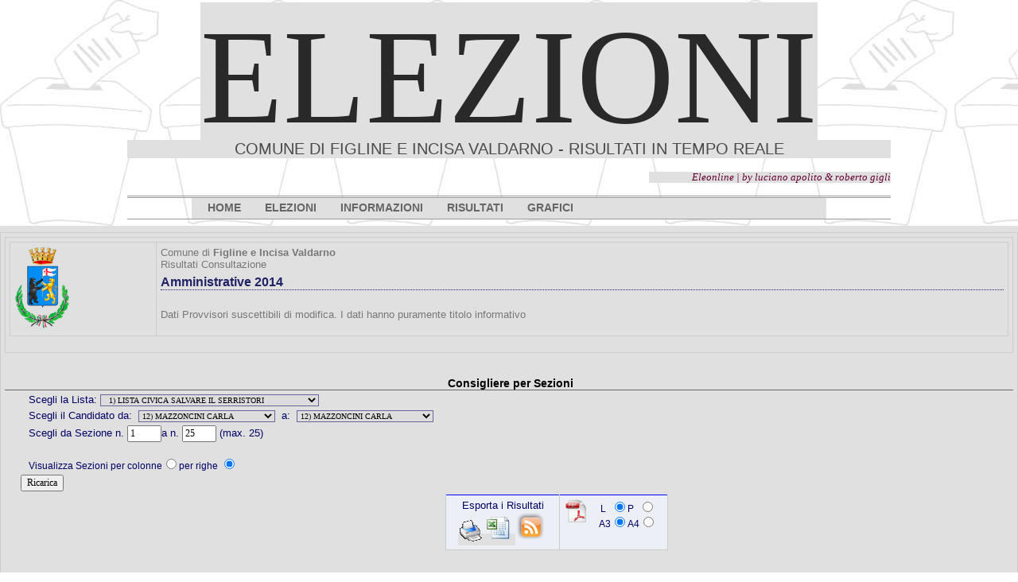

--- FILE ---
content_type: text/html; charset=UTF-8
request_url: http://eleonline.comunefiv.it/client/modules.php?name=Elezioni&id_cons_gen=2&id_comune=48052&op=candidato_sezione&min=12&offset=12&id_lista=12&orvert=1&offsetsez=25&id_circ=1
body_size: 3976
content:
<!DOCTYPE html><html lang="it"><head>
<meta http-equiv="Content-Type" content="text/html;charset=utf-8" ><title>Eleonline Comune di Figline e Incisa Vadarno Figline e Incisa Valdarno - Amministrative 2014 - Risultati Candidati per Sezione</title>
<meta name="title" content="Eleonline Comune di Figline e Incisa Vadarno" >
<meta name="description" content="Figline e Incisa Valdarno - Amministrative 2014 - Risultati Candidati per Sezione" >
<link rel="image_src" href="modules/Elezioni/images/logo.gif" >
<link rel="stylesheet" href="temi/realistic/style.css" type="text/css" >


<script type="text/javascript" src="https://www.gstatic.com/charts/loader.js"></script><link rel="stylesheet" href="temi/realistic/layout/styles/layout.css" type="text/css" />
<!-- <script type="text/javascript" src="temi/realistic/layout/scripts/jquery.min.js"></script> -->
<!-- Superfish Menu -->
<script type="text/javascript" src="temi/realistic/layout/scripts/superfish/jquery.hoverIntent.js"></script>
<script type="text/javascript" src="temi/realistic/layout/scripts/superfish/superfish.js"></script>
<script type="text/javascript">
jQuery(function () {
    jQuery('ul.nav').superfish();
});
</script><style type="text/css">
		html,body{margin:0;padding:0}
		div#contiene{width:798px;margin:0 auto;background:  #E0E0E0;color:#292929}
	    </style>      
	    <link rel="stylesheet" type="text/css" href="temi/realistic/menu/menu-dd.css"> 
	    <script type="text/javascript" src="temi/realistic/menu/jquery-1.2.6.pack.js"></script>
	    <script type="text/javascript" src="temi/realistic/menu/jquery.hoverIntent.minified.js"></script>
	    <script type="text/javascript" src="temi/realistic/menu/jquery-ddi2.js"></script>



</head>
<body  style="background-image: url(temi/realistic/images/sfondo.jpg); background-repeat:repeat-x;" >
<!--
	   Eleonline : Elezioni on line in tempo reale
	   Software Freeware and open source 
           by luciano apolito e roberto gigli 
	   http://www.eleonline.it 
           -->
	  <div class="wrapper">
  <div id="header">
    <h1><a href="index.php">Elezioni</a></h1>
    <p>Comune di Figline e Incisa Valdarno - Risultati in tempo reale </p>
  </div>
</div>
<!-- ####################################################################################################### -->
<div class="wrapper">
  <div id="topbar">
    <div class="fl_right">
<a href="http://www.eleonline.it/site/modules.php?name=Contatti"><i><span style="font-size:13px;">&nbsp;&nbsp;&nbsp;&nbsp;&nbsp;&nbsp;&nbsp;&nbsp; &nbsp;&nbsp;&nbsp;&nbsp;&nbsp;&nbsp;&nbsp;&nbsp;  Eleonline | by luciano apolito & roberto gigli</span></i></a></div>
    <br class="clear" />
  </div>
</div>
<!-- ####################################################################################################### -->
<div class="wrapper">
  <div id="topnav">
	
    

	    <div id="contiene">
	    	
		    
		<ul id="nav">
		<li>
		    <a href="index.php"><strong>Home</strong></a>
		</li> <li>
	      <a href="#"><strong>Elezioni</strong></a>
	    <ul><li class="icon matita"><a href="modules.php?op=gruppo&amp;name=Elezioni&amp;id_comune=48052&amp;file=index&amp;id_cons_gen=21">
	      Regionali 2025</a></li><li class="icon matita"><a href="modules.php?op=gruppo&amp;name=Elezioni&amp;id_comune=48052&amp;file=index&amp;id_cons_gen=20">
	      Referendum Giugno 2025</a></li><li class="icon matita"><a href="modules.php?op=gruppo&amp;name=Elezioni&amp;id_comune=48052&amp;file=index&amp;id_cons_gen=19">
	      Amministrative 2024 - ballottaggio</a></li><li class="icon matita"><a href="modules.php?op=gruppo&amp;name=Elezioni&amp;id_comune=48052&amp;file=index&amp;id_cons_gen=17">
	      Parlamento Europeo 2024</a></li><li class="icon matita"><a href="modules.php?op=gruppo&amp;name=Elezioni&amp;id_comune=48052&amp;file=index&amp;id_cons_gen=18">
	      Amministrative 2024</a></li><li class="icon matita"><a href="modules.php?op=gruppo&amp;name=Elezioni&amp;id_comune=48052&amp;file=index&amp;id_cons_gen=15">
	      Camera 2022</a></li><li class="icon matita"><a href="modules.php?op=gruppo&amp;name=Elezioni&amp;id_comune=48052&amp;file=index&amp;id_cons_gen=16">
	      Senato 2022</a></li><li class="icon matita"><a href="modules.php?op=gruppo&amp;name=Elezioni&amp;id_comune=48052&amp;file=index&amp;id_cons_gen=14">
	      Referendum Giugno 2022</a></li><li class="icon matita"><a href="modules.php?op=gruppo&amp;name=Elezioni&amp;id_comune=48052&amp;file=index&amp;id_cons_gen=12">
	      Referendum Settembre 2020</a></li><li class="icon matita"><a href="modules.php?op=gruppo&amp;name=Elezioni&amp;id_comune=48052&amp;file=index&amp;id_cons_gen=13">
	      Regionali 2020</a></li><li class="icon matita"><a href="modules.php?op=gruppo&amp;name=Elezioni&amp;id_comune=48052&amp;file=index&amp;id_cons_gen=11">
	      Amministrative 2019 - ballottaggio</a></li><li class="icon matita"><a href="modules.php?op=gruppo&amp;name=Elezioni&amp;id_comune=48052&amp;file=index&amp;id_cons_gen=9">
	      Parlamento Europeo 2019</a></li><li class="icon matita"><a href="modules.php?op=gruppo&amp;name=Elezioni&amp;id_comune=48052&amp;file=index&amp;id_cons_gen=10">
	      Amministrative 2019</a></li><li class="icon matita"><a href="modules.php?op=gruppo&amp;name=Elezioni&amp;id_comune=48052&amp;file=index&amp;id_cons_gen=7">
	      Camera 2018</a></li><li class="icon matita"><a href="modules.php?op=gruppo&amp;name=Elezioni&amp;id_comune=48052&amp;file=index&amp;id_cons_gen=8">
	      Senato 2018</a></li><li class="icon matita"><a href="modules.php?op=gruppo&amp;name=Elezioni&amp;id_comune=48052&amp;file=index&amp;id_cons_gen=6">
	      Referendum Dicembre 2016</a></li><li class="icon matita"><a href="modules.php?op=gruppo&amp;name=Elezioni&amp;id_comune=48052&amp;file=index&amp;id_cons_gen=5">
	      Referendum Aprile 2016</a></li><li class="icon matita"><a href="modules.php?op=gruppo&amp;name=Elezioni&amp;id_comune=48052&amp;file=index&amp;id_cons_gen=4">
	      Regionali 2015</a></li><li class="icon matita"><a href="modules.php?op=gruppo&amp;name=Elezioni&amp;id_comune=48052&amp;file=index&amp;id_cons_gen=2">
	      Amministrative 2014</a></li><li class="icon matita"><a href="modules.php?op=gruppo&amp;name=Elezioni&amp;id_comune=48052&amp;file=index&amp;id_cons_gen=1">
	      Parlamento Europeo 2014</a></li></ul></li> <li><a href="#"><strong>Informazioni</strong></a>
	    <ul>
	    <li  class="sep"><a href="modules.php?id_cons_gen=2&amp;name=Elezioni&amp;op=come&amp;id_comune=48052&amp;file=index&amp;info=confronti">Raffronti</a><span></span></li>
	    <li class="icon voto"><a href="modules.php?id_cons_gen=2&amp;name=Elezioni&amp;op=come&amp;id_comune=48052&amp;file=index&amp;info=come"> Come si vota</a></li>
	    <li class="icon numeri"><a href="modules.php?id_cons_gen=2&amp;name=Elezioni&amp;op=come&amp;id_comune=48052&amp;file=index&amp;info=numeri">Numeri Utili</a></li>
	   <li class="icon servizi"><a href="modules.php?id_cons_gen=2&amp;name=Elezioni&amp;op=come&amp;id_comune=48052&amp;file=index&amp;info=servizi">Servizi</a></li>
	  <li><a href="modules.php?id_cons_gen=2&amp;name=Elezioni&amp;op=come&amp;id_comune=48052&amp;file=index&amp;info=link">Link utili</a></li>
	  <li  class="sep"><a href="modules.php?id_cons_gen=2&amp;name=Elezioni&amp;op=come&amp;id_comune=48052&amp;file=index&amp;info=dati">Dati Generali</a><span></span></li>
	  <li class="icon affluenze"><a href="modules.php?id_cons_gen=2&amp;name=Elezioni&amp;op=come&amp;id_comune=48052&amp;file=index&amp;info=affluenze_sez">Affluenze</a></li>
	  <li class="icon votanti"><a href="modules.php?id_cons_gen=2&amp;name=Elezioni&amp;op=come&amp;id_comune=48052&amp;file=index&amp;info=votanti">Votanti</a></li>

</ul></li> <li><a href="#"><strong>Risultati</strong></a>
	    <ul><li class="icon candi"><a href="modules.php?id_cons_gen=2&amp;name=Elezioni&amp;id_comune=48052&amp;file=index&amp;op=gruppo_circo">Candidato Sindaco per Circoscrizione</a></li><li class="icon candi"><a href="modules.php?id_cons_gen=2&amp;name=Elezioni&amp;id_comune=48052&amp;file=index&amp;op=gruppo_sezione">Candidato Sindaco per Sezioni</a></li><li class="icon liste"><a href="modules.php?id_cons_gen=2&amp;name=Elezioni&amp;id_comune=48052&amp;file=index&amp;op=lista_circo">Lista per Circoscrizione</a></li><li class="icon liste"><a href="modules.php?id_cons_gen=2&amp;name=Elezioni&amp;id_comune=48052&amp;file=index&amp;op=lista_sezione">Lista per Sezioni</a></li><li class="icon consi"><a href="modules.php?id_cons_gen=2&amp;name=Elezioni&amp;id_comune=48052&amp;file=index&amp;op=candidato_circo">Consigliere per Circoscrizione</a></li><li class="icon consi"><a href="modules.php?id_cons_gen=2&amp;name=Elezioni&amp;id_comune=48052&amp;file=index&amp;op=candidato_sezione">Consigliere per Sezioni</a></li><li class="icon dontd"><a href="modules.php?id_cons_gen=2&amp;name=Elezioni&amp;id_comune=48052&amp;file=index&amp;op=consiglieri">Proiezione Consiglio</a></li></ul></li> <li><a href="#"><strong>Grafici </strong></a>
	    <ul><li class="icon stat"><a href="modules.php?id_cons_gen=2&amp;name=Elezioni&amp;id_comune=48052&amp;file=index&amp;op=affluenze_graf">Affluenze</a></li><li class="sep"><a href="modules.php?id_cons_gen=2&amp;name=Elezioni&amp;id_comune=48052&amp;file=index&amp;op=graf_votanti">Voti</a><span></span></li><li class="icon graf"><a href="modules.php?id_cons_gen=2&amp;name=Elezioni&amp;id_comune=48052&amp;file=index&amp;op=graf_gruppo">Candidato Sindaco</a></li><li class="icon graf"><a href="modules.php?id_cons_gen=2&amp;name=Elezioni&amp;id_comune=48052&amp;file=index&amp;op=graf_lista&amp;visgralista=1">Lista</a></li><li class="icon consi"><a href="modules.php?id_cons_gen=2&amp;name=Elezioni&amp;id_comune=48052&amp;file=index&amp;op=graf_candidato">Consigliere</a></li></ul></li></ul></li></div>     

    <div class="clear"></div>
  </div>
</div>
<br/>
<!-- ####################################################################################################### -->


<div id="container" ><table class="table-main;"><tr><td valign="top"><table style="vertical-align: middle;"><tr><td style="text-align: center;"><table><tr><td style="vertical-align:middle;"><img style="width: 70px; height: auto;" src="modules.php?name=Elezioni&amp;file=foto&amp;id_comune=48052" alt="logo" ></td><td>
		Comune di <b> Figline e Incisa Valdarno </b><br>Risultati Consultazione <h1>Amministrative 2014</h1><br>Dati Provvisori suscettibili di modifica. I dati hanno puramente titolo informativo</td></tr></table></td></tr></table><br><form id="voti" method="post" action="modules.php"><div><input type="hidden" name="pag" value="modules.php?name=Elezioni&amp;op=candidato_sezione&amp;id_cons_gen=2&amp;id_comune=48052&amp;id_circ=1&amp;id_lista="></input><input type="hidden" name="pagina" value="modules.php?name=Elezioni&amp;op=candidato_sezione&amp;id_cons_gen=2&amp;id_comune=48052&amp;id_circ="></input><div><h5>Consigliere per Sezioni</h5></div><div style=" text-align:left; margin-left:20px;"><p>Scegli la Lista: 
				<select name="id_lista" class="modulo" onChange="top.location.href=this.form.pag.value+this.form.id_lista.options[this.form.id_lista.selectedIndex].value;return false"><option value="12" selected="selected">&nbsp;&nbsp;1) LISTA CIVICA SALVARE IL SERRISTORI</option><option value="13" >&nbsp;&nbsp;2) FORZA ITALIA - UDC</option><option value="14" >&nbsp;&nbsp;3) PARTITO DEMOCRATICO</option><option value="15" >&nbsp;&nbsp;4) LISTA CIVICA FIGLINE E INCISA SOCIETA' APERTA</option><option value="16" >&nbsp;&nbsp;5) LISTA CIVICA IDEACOMUNE FIGLINEINCISA</option><option value="17" >&nbsp;&nbsp;6) LISTA CIVICA INSIEME FIGLINE INCISA</option><option value="18" >&nbsp;&nbsp;7) MOVIMENTO 5 STELLE BEPPEGRILLO.IT</option></select></p><p>Scegli il Candidato da:&nbsp;  <select name="min" class="modulo"><option value="1" >&nbsp;&nbsp;1) MUGNAI CLARA</option><option value="2" >&nbsp;&nbsp;2) BARGILLI DEANNA</option><option value="3" >&nbsp;&nbsp;3) BERTINI MAURO</option><option value="4" >&nbsp;&nbsp;4) BONACCINI MARIO</option><option value="5" >&nbsp;&nbsp;5) CATTANEO ROBERTO</option><option value="6" >&nbsp;&nbsp;6) DEL CHIAPPA PAOLO</option><option value="7" >&nbsp;&nbsp;7) ERMINI GRAZIELLA</option><option value="8" >&nbsp;&nbsp;8) FORMICHINI GIUSEPPE</option><option value="9" >&nbsp;&nbsp;9) GONNELLI MORENO</option><option value="10" >10) GUIDONI MARCO</option><option value="11" >11) MANCA GABRIELLA</option><option value="12" selected="selected">12) MAZZONCINI CARLA</option><option value="13" >13) PAGLIARELLO LORENZA</option><option value="14" >14) PAGLIARELLO SALVATORE</option><option value="15" >15) SORELLI LAURA</option><option value="16" >16) TOCCHINI MARIA ISABELLA</option></select>&nbsp;&nbsp;a:&nbsp; <select name="offset" class="modulo"></p><option value="1" >&nbsp;&nbsp;1) MUGNAI CLARA</option><option value="2" >&nbsp;&nbsp;2) BARGILLI DEANNA</option><option value="3" >&nbsp;&nbsp;3) BERTINI MAURO</option><option value="4" >&nbsp;&nbsp;4) BONACCINI MARIO</option><option value="5" >&nbsp;&nbsp;5) CATTANEO ROBERTO</option><option value="6" >&nbsp;&nbsp;6) DEL CHIAPPA PAOLO</option><option value="7" >&nbsp;&nbsp;7) ERMINI GRAZIELLA</option><option value="8" >&nbsp;&nbsp;8) FORMICHINI GIUSEPPE</option><option value="9" >&nbsp;&nbsp;9) GONNELLI MORENO</option><option value="10" >10) GUIDONI MARCO</option><option value="11" >11) MANCA GABRIELLA</option><option value="12" selected="selected">12) MAZZONCINI CARLA</option><option value="13" >13) PAGLIARELLO LORENZA</option><option value="14" >14) PAGLIARELLO SALVATORE</option><option value="15" >15) SORELLI LAURA</option><option value="16" >16) TOCCHINI MARIA ISABELLA</option></select></p><p>Scegli  da Sezione  n. <input  name="minsez" value="1" size="4" ></input>a n. <input  name="offsetsez" value="25" size="4" ></input> (max. 25)</p><div style="margin-left:10px;"><br/>Visualizza Sezioni per colonne<input type="radio" name="orvert"  value="0"></input>per righe <input
				type="radio" name="orvert" checked value="1"></input><input type="hidden" name="name" value="Elezioni"></input></div><p></p><p></p><input type="hidden" name="op" value="candidato_sezione"></input><input type="hidden" name="id_cons_gen" value="2"></input><input type="hidden" name="id_comune" value="48052"></input><input type="hidden" name="pag2" value="modules.php?name=Elezioni&amp;op=candidato_sezione&amp;id_cons_gen=2&amp;id_comune=48052&amp;csv=1&amp;orvert=1&amp;min=12&amp;offset=12&amp;minsez=1&amp;offsetsez=25&amp;perc=&amp;id_lista="></input> <input type="submit" name="update" value="Ricarica"></input></p></div></form><div style="text-align:right;width:65%;margin-left:10px;margin-right:0px;font-size:12px; "><table style="text-align:center;margin-right:0px;border-top : 1px solid Blue;width: 280px;"><tr style=" background:#eceff5;"><td>Esporta i Risultati<br /><a href="modules.php?name=Elezioni&amp;op=candidato_sezione&amp;id_cons_gen=2&amp;id_comune=48052&amp;csv=1&amp;orvert=1&amp;min=12&amp;offset=12&amp;minsez=1&amp;offsetsez=25&amp;perc=&amp;grupposg=&amp;id_lista=12" target="_blank"><img class="image"  src="modules/Elezioni/images/printer.gif" alt="Stampa" /></a><a href="modules.php?name=Elezioni&amp;op=candidato_sezione&amp;id_cons_gen=2&amp;id_comune=48052&amp;csv=1&amp;orvert=1&amp;min=12&amp;offset=12&amp;minsez=1&amp;offsetsez=25&amp;perc=&amp;grupposg=&amp;id_lista=12&amp;xls=1" ><img class="image"  src="modules/Elezioni/images/csv.gif" alt="Export Csv" /></a><img class="image"  src="modules/Elezioni/images/rss.png" alt="Export rss" />	</td><td><form id="pdf" method="post" action="modules.php"><input type="hidden" name="id_circ" value="1"></input><input type="hidden" name="op" value="candidato_sezione"></input><input type="hidden" name="id_cons_gen" value="2"></input><input type="hidden" name="id_comune" value="48052"></input><input type="hidden" name="csv" value="1"></input><input type="hidden" name="orvert" value="1"></input><input type="hidden" name="min" value="12"></input><input type="hidden" name="offset" value="12"></input><input type="hidden" name="minsez" value="1"></input><input type="hidden" name="offsetsez" value="25"></input><input type="hidden" name="perc" value=""></input><input type="hidden" name="grupposg" value=""></input><input type="hidden" name="id_lista" value="12"></input><input type="hidden" name="pdf" value="1"></input><input type="hidden" name="name" value="Elezioni"></input><input type="image" name="submit" src="modules/Elezioni/images/pdf.gif" align="left">&nbsp; L &nbsp;<input type="radio" name="orienta" checked value="L"></input>P &nbsp;<input
					type="radio" name="orienta"  value="P"></input><br />&nbsp; A3<input type="radio" name="formato" checked value="A3"></input>A4<input
					type="radio" name="formato"  value="A4"></input>	</form></td></tr></table> </div></br /><h5> Sezioni scrutinate: 25 su 25 &nbsp;&nbsp;&nbsp;  </h5>&nbsp;<table class="table-docs"><tr class="bggray"><td >Sezione  </td><td >12) MAZZONCINI CARLA </td></tr><tr class="bggray2"><td style='text-align:left;' >1 </td><td >3 </td></tr><tr class="bgw"><td style='text-align:left;' >2 </td><td >1 </td></tr><tr class="bggray2"><td style='text-align:left;' >3 </td><td >2 </td></tr><tr class="bgw"><td style='text-align:left;' >4 </td><td >0 </td></tr><tr class="bggray2"><td style='text-align:left;' >5 </td><td >3 </td></tr><tr class="bgw"><td style='text-align:left;' >6 </td><td >2 </td></tr><tr class="bggray2"><td style='text-align:left;' >7 </td><td >0 </td></tr><tr class="bgw"><td style='text-align:left;' >8 </td><td >1 </td></tr><tr class="bggray2"><td style='text-align:left;' >9 </td><td >2 </td></tr><tr class="bgw"><td style='text-align:left;' >10 </td><td >0 </td></tr><tr class="bggray2"><td style='text-align:left;' >11 </td><td >0 </td></tr><tr class="bgw"><td style='text-align:left;' >12 </td><td >3 </td></tr><tr class="bggray2"><td style='text-align:left;' >13 </td><td >0 </td></tr><tr class="bgw"><td style='text-align:left;' >14 </td><td >0 </td></tr><tr class="bggray2"><td style='text-align:left;' >15 </td><td >0 </td></tr><tr class="bgw"><td style='text-align:left;' >16 </td><td >0 </td></tr><tr class="bggray2"><td style='text-align:left;' >17 </td><td >2 </td></tr><tr class="bgw"><td style='text-align:left;' >18 </td><td >0 </td></tr><tr class="bggray2"><td style='text-align:left;' >19 </td><td >0 </td></tr><tr class="bgw"><td style='text-align:left;' >20 </td><td >0 </td></tr><tr class="bggray2"><td style='text-align:left;' >21 </td><td >0 </td></tr><tr class="bgw"><td style='text-align:left;' >22 </td><td >0 </td></tr><tr class="bggray2"><td style='text-align:left;' >23 </td><td >0 </td></tr><tr class="bgw"><td style='text-align:left;' >24 </td><td >0 </td></tr><tr class="bggray2"><td style='text-align:left;' >25 </td><td >0 </td></tr><tr class="bgw"><td style='text-align:left;' ><b>Totale <br />complessivo</b> </td><td ><b>19</b> </td></tr></table></td></tr></table></div><table class="bgfooter"><tr align="center"><td>
<div> Per rendere questo servizio migliore puoi inviare segnalazioni/suggerimenti a <a href="modules.php?name=Elezioni&amp;file=index&amp;op=contatti"> questo indirizzo</a> <br />[<a target="_blank" href="http://www.eleonline.it"><b>Eleonline 3.0 rev 499</b></a> - gestione risultati elettorali ]<br />
	<!-- <a href="modules.php?name=Elezioni&amp;op=evvai">Gruppo di lavoro Comune di   Figline e Incisa Valdarno</a> -->
<br /><br /></div>

<!-- w3c -->
	<div class="w3cbutton3">
  		<a href="http://www.w3.org/WAI/WCAG1AA-Conformance" title="pagina di spiegazione degli standard">
    		<span class="w3c">W3C</span>
    		<span class="spec">WAI-<span class="specRed">AA</span></span>
  		</a>
	</div>
	<div class="w3cbutton3">
  		<a href="http://jigsaw.w3.org/css-validator/" title="Validatore css">
		<span class="w3c">W3C</span>
    		<span class="spec">CSS</span>
  		</a>
	</div>
	<div class="w3cbutton3">
  		<a href="http://validator.w3.org/" title="Validatore XHTML ">
    		<span class="w3c">W3C</span>
    		<span class="spec">XHTML 1.0</span>
		</a>
	</div></td></tr></table></body>
</html>

--- FILE ---
content_type: text/html; charset=UTF-8
request_url: http://eleonline.comunefiv.it/client/modules.php?name=Elezioni&file=foto&id_comune=48052
body_size: 35737
content:
�PNG

   IHDR   d   �   �,_�  1uzTXtRaw profile type exif  xڭ�ir\����co	�r0F�z��TY�d�)�%����-\ ���u�����!3�Km��<r�=�h��g����������Y������"�J|N�6������||U~�P[��_п��o��OI#���}/����{��=��|������w���e����\��]x��I�����#K�F
�/FJI/
��*K���b2~��˟ϻ���';]�d��w|���t��������?��m���~�x����B��ҏ��?�q�?�8�2�\�_o������{>w7�1�������B�8��k����������ۘ�Exl�����=Đ�9lF����c�����WL�{-���zK��7�XSO;5`)e�⏱������
�wށ������/������ｋ��!���'�qEe����#/cA���[y����O�X��q����%f	�Vz�x]��'/C�Z���$�ޅ��&9x���XC�)6h0�r��@(%nsJ��4���wjx��%~���>����MO��ʹ?57bh�Tr)�J-��2�%�V̬��r�Ts-�j���:Zj��f���z=���n���{��ٍ2���+Ƙq��g�6�l�ϱ��WY��j����NLٶ�n��q�!��ɧ;���ϸ��M7�r���n��Ǫ�o�����X��]��VJ��?V��֪�K�Lњ�b1V�j�5�-��rZ3�#YQ"�,Z��p�X�|B,7�X�?W�?^7�\��u����9-����Ew�o��7��w��'5�������`����y�2O��<v�{����|��W�ԙ�иt�# �7�ê������?���{8���1�����e��,�)�5]c��'2+������\-+Lۭ�2rk�z�H��&�����,Dezƞ����
����讝�;�nz�9	�yW�y;��k��'�����[,��k�~v�2��um/wX�=	���ɹ��7r=~�ς�{Y��yn�c�rҼa�d�
���]���5�����m��Z���ì�g�9æ��uJ{��E�0�W��V����j=1�6{��L�>oa��$�w���ί4���9w�uی+�:��v�L���(��{�i��N`��)�I�i~��^�Z�M�-�mߕ�vw�Rgڬl6��֞��Œ�-��u�W%�˸�X�sJ�u�#���{m&?���%�O��[l;O���o$�n3E��1qV�X�.����$�ɮ$5Ft��L������@�EzSg5+�m�@�ŭ��q����le��7z����xbY/��v�dA��%�zc�}���u�`a0Ǚw21wF�F%��*��a)�A���PD���8���:3��� 5f�߷�<�r���67�����"?i��(B� �pQ�]�g���&��ۅ;�ȥ��jNWj9hM�$���$���D��J�Vnt�Y ��3iS��(���.� Բ���鲱�=Zs4#�K(�"r1[�Yg?d�\ �*K� `��J��(̼#[*������H���9
�H:v�ꎶ�2nO�Ly,F~3_0pem%hRa�?!=S"�t��q�[�P��n�0q11��c����Q8�.�E����͔���"c_��m��O��\ȊS��f� t�5�Lq�#)>I��og�A�LDc!v"�o9�Tr?3�6�ɰ@�H�"@���9�����@��\�h��^d�$��Q�&:6�6k�*FK��ƒ̳���B���*���˝v��
��-y5�������n�vek�C�-Ox�#k"��t@��;�J�{y	\�xV
�\����'r�������I��*�-�D�(Ax2���&��]#[I���`�!x/��(���-�ZMЪ`Es���iv&a:�!Lx�YK�/e ���r��l�HR�k�6�:jM+x�Tr���w�D�oDdϮ7%���E�*�+��6��I���$:�YA܌V ]v�V��fR� ���"�]�$�BHA�c�6cx��
(����B� '��w�(	'�c$k"�R4��C�+:��U�e;��V��З��	ʺ�	p0���d�RՂ��$�
�sq\3��E�gW`6fd@K�پ�/tT/LZ�!4�&�� }T�l�Ƅ��]Z�3���ƭd��������d�u����!�A�Ď�ۧ�Q3�:�
��rp�_X'���!	]��<�8 CN�L��J��%�d;�s؀�\)��9�t�*�e9����Z�=�-|oh�2y2Y #�6���=V�H�Ak@^,5��;j�l���4��wN�k�C9K$.���!�,�j�l@�X�Y]QF�UQ�i���S6:�j$���H���6�-�ͣYVk�1���M7R�ׂ|nL������8����XK+\���my� �uK&��s'bnCa�0�D��Au�&��¼	3m�ĲZ��B�]��#h+�Dj����e`k�0B�/-P욡�3$2�e;�����,_w�q��<S��p1[z+RA�*q��g@.�2Qb`�|ƉC�og�T"��p^!�9�c���~��
B��b�X�lv|F����1f�U�u3<�~��Ѝ�����,�[/J[�!�"Jm*�x�j��� "Y����v��n��Ȫ��,`�8ȑ��5�� �krr=�� qB�x,��� J
hg�+:��$�Y�����N��>�]�'f�K�eI��W�W���O?���8$��K4Jo���W9;�8X�x4�Bt�~����_�q"��B��B��.�]�&Dg�D��ծ�	�I���!Q�-���͕/��g(u�u42��l�Y�{vaHD����"	�"�~oc%x~@�� O��!q%�`�P�F��rX�s�R\ǔ���Ë �<6��jb��x���s�M.�����b�4�,���
H�]��!���f���Y#~���������̤5@�ib����r�zzcMU�IU=��抨"|���.� �d@�l�%��U��@S�T�r�}�A)D�B D�N��\]�q��U2�V[�i�P9vUʀ�32mЀ�`b �2ȉ�w���N� tbXqbo�\�n����4G��&��
�I�z3B�i�΀i�[(�����a7�M&`�:"C���|.�jusS��|$��6� ,4���Ύ�`�Y$� �� H�D^��4B�������GG� �H�	b�%�K�lF�0!���,��V"�/�1�~z� �
l"A���y$�B(�oЍ�Wly��q��D�������vb�<��4B�+,07�p-�X&�db��}�p�2$,�k��-�{��*������+;qψH�C��#ʍ�V�%�����/�{7^x��$�H6�_��#�7�ڄ0�(�Po����"��)�����.�68�qJ�܀���,dJ��ǈo4 ���<��Q>���"%�*��%%�������;�xYA4���
�|$��H1�� �P�x,M@ ݲ BR�:zgNŹNl�K�"ʕ��\g�q��(P��<,tK8�E��ѐka/p"vdf�ƵB��,	�XR���	BdW"�J��ql.s.�N��}ݗ2�E��\�G����� :>�C�t��ZB|;P��u䟜9�gw//�=����0k���Qo0s%��A���n��IO	2�rڙ��� ����5�n����C3:G�1���m��T6�E>�u��p�"��������H$&zI���1�$F ����H��;�o^��xi�$
��C�ݷ�$�+��qH��B�ś]��`^���.�cU�||Ʉ��}�ȸu�aI<d5�x9�G&C֭H�1A����A��Zѐ�B����ԷKF+��X��;����6��Ȥk[��L�
b�&#��	`�1c"3�t{w\84�$��T��0q#��H�X��w�`d���$�X$�`q�N$|0ظO��+�C��U,�W.&����Y�Kh�eHC�$)���v�'.6*��
`"�>A�F��C���,owA�Ց�[ɵg����@KP��^z�4�Fr�`�T#�����&t,�j�ޗx��Y0�*H$����4� $.țM.����*��2B���?�u��W�zqO�RCkNx�I[T�t(+Q�BR�����S�V��8Qs4T��7��c"��=2��֍t2���e����#�w�|��_?G��kD>��#o##��2U�KA��Ѧ20ʶgTS ['F"g �*�}4~�p� ��bو/�֡Jd.F� ��E���*e��n�����8�C`�\Ph
R�aӠQ*LFE�v"�}*��J�!����i�gD�87$TdH1t;
 V+���	�5�Y@�mz��Db	��e��sU3f�J
cQ���C
�K�
�D ˪b)�e���?9\��k��x�tR����Itaͤ��%�C���#��I��Gj��1I���K3Dʶ@j ��г:aXШDB����tfQ�P�U���3W�%3��0�#�rmD3�4�U��h@W�bk[-:��Tjg�T1Em�2��`^d��)"4}�ȺY�����[Ja���pC[�5�!a��QjH����d/�X\O�L������h_ח�������<��dL�U��;SN	�J�0�k�RB23˨��ҁ��u�����-�[dX� ��m� ��i�\��f���7h}���Z��]*��&�4��O4��ψ*TKPI�q�9 6q�>V5W��u�s�;2��]��<$+Σ�'�+V�4#5MBՏ���kG��u^��%4.�CEֳ5���L�e��eա1zC�. 	�[I&`B)l���<?�o��hːc���w����۠ ��ID�S��]P��upAj�)�E.%�6P߆��M;#��w"b����?5l�B�E�g�&NԴ>���݄SpW�q7 ʍ�N2���N"�`oo���)7Ґo1�)�S��&mffO��
jv���;�}�,��4��VK� lC���$*�U�VyzyU����L�c^�{ec7:?�{�z�P�W�I�	�%�!�=ʓT���ކ���D$y�@W�1z�~�1U��3Uw��!�M�ѴId�x���&� EI�B�U�_���>�����Ā���:���W��Q�h�o8�� \���5N�rq'GV�Y�i)�1r�j���{;��*� �[M4�C^�BS]�i��a#6�|���pe@m���D!���o$a&>"!@֎��S����D�j�!��D):R$�@��e@�j�huqe41���Ǐ,xB�T8����n�,wq<}�'#��S����M�p�)6e0Ў�5�����f���~F�Lve`W>�_�O�(�����=��d��&�tV��;Yeid�,�/H���ϣ@�2W���%W�ק�KǻMV�{4m�6�������C��\[䥗ޅ7FM�|3�b��}p�A����[�ո�g:.ACZܰp�ْ�c(h������h�� �oy�)6)Φ�fB�϶�4�<��`s�'�R[� u�����Cj>�&� J��"��Ub�z�E#� M�t��4'>��*1/�����g�.��Ӟe��jq�� ����݁v��к�\4���a���H ��-��U���6P+��
_e$�6���ԠS�=��T�"K�����loUt9�>�p�{�5i�fG,(����?��3c�XcI��kd�UR\8�f��ͳm�a$�F�P�Q��5@�#�b$�2=�r�I^H�����Mj~ɇ,ǳ�l����]�6P���FKt�E6B��J;b�_q����,'b�zPF�r��&rɕ����(P��à��6)^���ej_�p�1�ȭY�N��3~�C��V�
��*��A���2�&�PU5ǀ�+��b8�޼j}j�8������^�z:A�"�.5p��Hsr���:|RAR�>�VA
���w��(�FU;?�$]�UJ�cJ��"���>��9�H<uń�60SV��n���
��$�3�&<���1Yb����J̩&ρ�(5~�p�5�R7mG!�Xx���y.�j0�g�\t>�w�k�h-��~/	f�>�.�NOSh@�j���BK	�+9o�Wi�q��I#TRS�T´�v��ؼ�8.$��ts�:*�&~��<���#k��Ņ�V^�X��E�J���f�y:���\km-~�_���$S�Tf:j�	,V���c�T����� >��B%�c���P��WF,j�!yq�)9���G0X�&M}+XQ���am���e��7^mZ�J��%��R
�L�Beȭ�G$fu��̥fXrr)}h�(�ݪ�1�~KHhi��j�������8n�0�R�*���!n9�=��dQ\!y�C�j�eIY��r��EhGȽ���c��L
(~��R�����0u��F��z�&�a;P��6@�E2u`2�0c���O�<�?��(I�+4�ٔd�ڨ�xu�N�������VZ�X^9A��N]]�h֍�.|�������J^9)��ʗ*�񎺜�=H0js�c�ѫ�f}�I�7�mnC�H2���Tt�S��p�1O�fVgX����JJ�,�D8�����aZT�F-�ʐHXu!�\El4�� �M���1BҙS7%N�_��ebxd�%u:ܒ���FP���Xv�[�j(��`�㟥�9�����IgJS������v�"�R��Ǽ�@��k�ђQ��E���Ԕ�J|�!S�r:ڗ�*]U�)�b=��(�t����32�kڷ�*�vl���;�ϧ����Z�8L���<1
Ԏ�}����f��x����X�o�<p�q�U����Q�@%�U�0 >>C]����aJ��-�];H���)Қ�i"rv(	��� 
�
џ'�
1�RM@<��׉�$.)�o�2AY�Y�!�W��F�LE������J뭂E;dR$!�*Q��*B�m��M{h]��$��0�UҪ�c�η�t�GhFr�פF�2<>�����yp�I���Sm)�;��a��! �Q� +�%�RȦ.D$��#Z�ׂ�"@��e�Q�Y���JNk�V�d,�� ����)�C����L@�0m�M���L$3�Z�m��2�N/3<#K������G��{�1Emm�-���I�v"����<S�>�t������e)O\�@�����k��U�4���h�`LS�*9x�p���\	>^��a�����FQkpY2������T]��J��jD8k��qp��Ę*M�-�	w@�!���K!.H'#غ[o[�� 1��N����3���$SC ��y`�e����){m)�aZ��R�~uѪ>��!�~ ��j@;*)�Y��+1g�z{FX@d8{-��^C�r#�#��?�Ǭ�vaXl{�@B��p2�`�kﮨ-�TZ��}��Ҙ~$%�7�#�������,J�����A�u� 2�6vj�^�\�����Pw<��=	-$Z$�q'Ǯk��&�q_+�B���`H�6yX�Vڷ����ޕ���m� G�S�
��'%��U�xp`��W?{�x������zLP?�ص����� �"j�q�p�l3<�}&^h*.������%���I ���m�<�}��2���)����>՚!�$lQOY�Zкc�7BT��п2�a+.�Xѱ�B�sëq?��)�E{&��疱�(�M��u��B���$��W�G�j�Cm�R�d��S���t�6	X�m$��`T;@L7�&7�=m,��rSۊ��:f]: (��ݶ�F����r	�\��ĝxu�5Ԟ:=��������1�tT�k[����YZ8���
J�� 7�̌Z}�f�(��b[�� ��Q�.�����lQߪ^�=^�~�����[!�m�9���-/9~�Ï_�V�h��y�����&��O� ����PC� ��uZO2�08v�5�	��ʫn%4^��4���=�3\u���8�񚥗�*�(�W0ǃ|J���ᖝ<V�񨸿cy�nG]�$�r�>D����ekڔ#��z�=[5�����k��d�$�׊�9��É������8�a��a�d��-�����ߛ�@Nʳ»�8�ËZrx�M���.!��Jy��$�H��p/і��f��wC�����Y�Y��A	�M�Sd��	?��Q����P�h_�*)
����:;+a�����x����k�`C ��
4)t�ɓ-�V}*�P��\ � ��<z��UU�:�Ǘy�0�z*Y�oꘕ��y0r��s�2ӈ�}՗�fD
�*�|zc:��������������`�k��S<�u"3�׊��54�RGU��;����m�_i��͏�U�y�kJ�<�%`F�N���B'"̥6zo|����H��8��K��yp!Or��љ���ft��<8
w��ȇ�Jʌ~��t,���~ٛ ��X����nz!\�
Ō����������;��:�rUaUM�(W�z�{yţ2HǾ���ؑ#`�Q-�8L��E޹	_�}���P�}��bt�<T|,��dR�>�uF!;�D���M���mo�
jȄ}QÍ�骒#��w�A3���:\�7�'�ʈ]%��(ٴ�º�ׯ��$}_��֢�q�����6�B�Ydߊ��:Uh[C\7��ըUU*����P��T�/�J�:u��;x�u.�A����dr�8�%��SƷC#��X���G_��i_�kVW��^��h�n�ƫ��H*r�ZO3!ŦT�g8u=�~���@ke{���V�I�Ѷ�M5b��L��]��u �w]OŒB���P6~{I�gl��g�e���{H�W��E�c�^}�1�� ���� ��V+��`i��*tqzlK� ��0���()T�<B{UI�[F}ԍV�6U���&����i��41��a)�3�Z"���m��L+�&-�@��(ذ�"�:�Հ�fy�
:
aǽ~��b��]�]
���L� ��'�\G���pE����Ϝ�u��ԁ��M,V�-�Y7�Ci��^��V�n�Y����3BXC)SYt:�� bC��(I�6�%`_ujG3<���T�։D�@�p���$K�FF?ufE�><��	�y	r�	U�Ǉ��������x�� 	���8�xA�����g6\�U��TmD��HI�m:D�'�,���pw��C�
�P���[�l@�w�d�?����A?0Q`u��*��+�j���C�����팁lLkV���h6rm��= ɹ)mLG?��
�gImK��0�1�56J��݌�ឡ���Ğ8J(�]�3�N2�P�8���׽�B�tS5�7��M�"؆*��q�;��� ��b0~�ͨ�0�&�H��2\I���`��p���������n����N�O5�3�}#�K �UK!~�F��뱝PH�ɜ�̀v��)"q>5]u��X7�롙bH�w��n��/�~@�tӑ43��!ؓ�8����4����W)V�,G�!2�5�X��পYQG[�Yh�%���1,����,2yX}5z�mq�Q�u��;&�]��s\��������U���`�_@U�i�*���;��KS�V=!9�( ������1�� tk����hJ��c�cTن���u���a�[�x�r��wU�x���t6�Q�Q���Z�R�z3�ܫ2:1! �;����"��~�������20ؚ�������j�1q�*�����{D:l��������~q���W{u:~%'���;!4�KK	��U��kߧ�\U"��Ա�)\x��X��Ta,s��#ю���W���M���I'%�QiT�#�(I!�q9�2H!%�tf��}�5�4z�6"�D��&C�C�:�HNj'���VT�z��t�	Ϋ���Y�?��9��J'^���?�Y�G�ZԴ)�M��;�$S�L�Y�|��Q�	�ʡTg��z<υ����ԔJXV�C�(G���Ǝ��Xs���iXi6�"�u��K����;���Nxq~���T4~Sc���L!��"a}u{C��sGԴ�g��TtE���#+1s�qF<�!��z�>��Uv�B��3���������Ɵ�b^���l�̼z��W�S�����q�S�ֶ#ߛ��R/�"Y'*M�6��:��O�9TF�Ac�B:�z4��H� ](�>���j�k�n�n���AE���>:>���>ȣ�X_;ل��o�I�;����u�	5�S���-a��9V9���0#��VB����/fZOkICMצ�^���mN�~ +S�!���U�[{.����,>���ϳֈ\�zޅ���=V�I**�����S��8u��g5����������/�$X)�e5�
jQ��&����c� ��j�����D�N�5�B����Y6�`�\�@`8��yQ!K�j��Q�(i�I��=V��N^�HxN\���5pO"� K�:d�����Q}�kx	�V&�Ԇ#ME��܅X��<�䵦�e�S6|K�+q����v����;�=h�uniK���Q`���a5��:E�Q�4�M���3L��o��hn*��u��P|�, m��Hh���6���T�c\.i:UVYg ISd�������ѹ%�8���s�hݡz��-��Z& V�k�Z��?MOg���쉞�:cQ*_��d��}��xKy�K
�À���E���D���>u/DBz�*F���t!��Y�N݃8>I?9[��ߙI�O	����[#d!�G�$�QB�ѱ�]Ub=]��A ���7�0v�Qĥ'��=��Et[�Du�e����XS[C}P(MƦ�a'�krD\=:��d�:� s�D]�y��b'�`ֶ�YU���
�i����'��(���'��[�#UQ_C���1g"#��y(�G� ���~F�D)�&0L��c;����`Te�ݍz2����UTC;~.tI�{[HW�����
�C\CKXDgR���qi}�j�:|�H��m��^�P0������Khۻ\d�
�U}��Q{���FDF� ����'�Sab�ڤp�L'l��f�KƼ��*Â]YG���7���t�[��N	ٙ�9^f��7��h�	"��	zt��A�����1J���Vw��ϠE�I=�<�*�Y^�5IMO��6��C��Ջa_�6�2�����I9C�64$Q��b>����8zW׎��H�=Y"1��"eu�K^�^���+0�KI�zs��V���5�\��^��E����IH�D¸1a��%�t
�U��	�w�����R���DG��Rt�\S��"?Q�t�;���u�4���צ�nhA1B����E1���z��z=u!�7F�%f�q'x�:�Q��?p�� ���&�qa8w���8�������n�qj������L��)k���_�v�?̕z�ɗwd�h�Wp�c#�x{<#v]����T��>����V
�ErѤ�V�@���qJp�������E&���^ۃ:���>=MūӳȧȔ��QG�UO��MB��lK�c�4:(�.������v��T���$����#�J���(��o�=,T�"�s��n��!dp:�S'.[���Q]t����r���Q��c@j��BUԉ�?\�:�"Q��~ʴk����-�&\��g'h�Z�+��sJ��BI$�D[�����0 �xEx�	�h:Y���3-mj�	�G�K��@�N�+���tʴb[���ǫE313՜�����Gm�d�\��d���TO�F����?�P�VT�d��d(i�\GȔ�ԉB�AFG�d�P��[y���7�Bm��y}j�E��N�Vz ��GwAǦ���P�*�hL�W+EpT�5ɋX)i����8��>�O�^,zhWԽ~��?���Ϡ**c$'�)zR���_��KP��=�5ʪ�*a(���Aӥ� 0R]�h+����1܊tVf�!��0����=|Mڗ�:���OQ/�z��ze�삞�dj�gX�OS��:�gL�$�˰�a���W���mz��qzt�*��sf>J<��.������&��ޑh/@�o=&��#H]�c�>�ԍwޙ�$�ߤ�^��C�����-LFVQ
�<�DF8Iq�MG��D �G�`�1VHxW5�鬚�f�����z(���MJ�U�v{����de?�ĩ�ڴ�L�%=�4n͍}���iz�'���
���w��S�IGB�/�aP;=�#h'��)p"�6/(���T�T�v��c��g�]@H����P��b��V�6&�<8SNա�F�h����������U�KEG��ӛII��2�TȨ�T�cnab+�S�P�Y����BTڙ���_O��u�����L���� �   bzTXtRaw profile type iptc  x�=���@C�L�Il�c��:
�Q$x�%d�O����Γ�,�XZ�cT�p(G� h?Q��1����UUy1%�Ĝ�&  LiTXtXML:com.adobe.xmp     <?xpacket begin="﻿" id="W5M0MpCehiHzreSzNTczkc9d"?>
<x:xmpmeta xmlns:x="adobe:ns:meta/" x:xmptk="XMP Core 4.4.0-Exiv2">
 <rdf:RDF xmlns:rdf="http://www.w3.org/1999/02/22-rdf-syntax-ns#">
  <rdf:Description rdf:about=""
    xmlns:dc="http://purl.org/dc/elements/1.1/"
    xmlns:photoshop="http://ns.adobe.com/photoshop/1.0/"
    xmlns:xmp="http://ns.adobe.com/xap/1.0/"
    xmlns:xmpMM="http://ns.adobe.com/xap/1.0/mm/"
   dc:Format="image/png"
   photoshop:ColorMode="3"
   photoshop:DocumentAncestors="uuid:E59A3B984B7B11DDAB58A22B64E113C0, xmp.did:15675b09-5618-4c62-94d8-cfe579bc4641"
   photoshop:ICCProfile="Lenovo ThinkPad LCD Monitor"
   xmp:CreateDate="2016-11-29T11:10:38+01:00"
   xmp:CreatorTool="Adobe Photoshop CS6 (Windows)"
   xmp:MetadataDate="2016-11-29T11:10:38+01:00"
   xmp:ModifyDate="2016-11-29T11:10:38+01:00"
   xmpMM:DocumentID="xmp.did:BDE2D77604B6E6119F379C93D96CD055"
   xmpMM:InstanceID="xmp.iid:BEE2D77604B6E6119F379C93D96CD055"
   xmpMM:OriginalDocumentID="xmp.did:BDE2D77604B6E6119F379C93D96CD055"/>
 </rdf:RDF>
</x:xmpmeta>
                                                                                                    
                                                                                                    
                                                                                                    
                                                                                                    
                                                                                                    
                                                                                                    
                                                                                                    
                                                                                                    
                                                                                                    
                                                                                                    
                                                                                                    
                                                                                                    
                                                                                                    
                                                                                                    
                                                                                                    
                                                                                                    
                                                                                                    
                                                                                                    
                                                                                                    
                                                                                                    
                           
<?xpacket end="w"?>��k�  YiCCPICC profile  xڕ�MHa�3���&~�+,ad�W�x1W��U�d� �uf�tg����:	��t�T����ԥ��":t��PP�j:���J�szx���?����P՘i!WC��ܑ�}b|bR��QN=� I-��?5
J�|���X|(!�?��FVi��KiH�]���9C�	��7�ȋ@t&�1A^Ԍ�̂������Tj*�Q@�
x���#1P�@$� 2�y R��{�:5�x�<T��Ҡ�*5��@y4o�pܰ�-FӦ5=��E<�/m��l�d	�z�}߯�`�������w��r˂�F��96*�v���K�mM#�e�5,�	�(�VJ�lK7=Ӷ�i���������mͭ�� �k �{q�v���QK����hyp��5��Ӫk{�����uw~�^j�zEE���P]ʅ@��z'���� @.��|���c�ά�*j�_��78-j�e7�R��s��� ���;��uv�/,���}(����_�o����7�ܴ|�}��C1��9$@:��5S��`���+@�v��f*�F��hki9!6��]�v��i[��v��l��U   bKGD � � �����   	pHYs  .#  .#x�?v   tIME�
/6ͷ��    IDATx��w�\e��ߧNo���ov���!!��AT@@���W��"zmW~v�Z�ґ���@HϦm6�lo�;3;��N���aQ�X�y�J^{���~������9������Չ��;׺]��傝8��fz�h�k�	-���hD\���p��?����.�_qRw�~s��r�/��"��,*o�V{��_�ߧE"Q��/�6k��x��ݤ�OpL�S�n�tn��?`u��OV���w��ջ�����c9��$X�|�W���_�<|ϒT�K
�;F�v���.�=�aNI�a�np�������g���.�GY���KQx�~
�9�D�����=�-�Y����ţ8n�]�X��;�۟}a[{g���|����[����v�ϛ���|c��Nu���?�_�44��TJ_8�k�1Vc�,=e?�[�YQa��{� I��p�Ial������OaA4�� )�2�~��i�]�5}���o��^�O~*�XN��P=߲�� ~��G]�~�D2�N
7���>�9go�l�7�͛6.x�������C�F�?�n����6|��ϙ7�Њ��F3��:�o��Ma@��/�/\���/_;m��]�c��2�Ah���*.���9Ⱦ9W������m���]Yv=v}���<H��='Q��+�KM �г�ԓK?2?���o�Yk��Ο~�?���[~q�Qȗ��r�o~��ݿ��-�Z/Z�`��ރ<�I�wh�������1��t��|���㘶�4ʄR��z��]t��6t�;N�4+��ڦ��2��`�D�*����>��/�f۴9��N[�Jf�,q��Jt�v�k����j��̞=�%%D
��+=W�v�P�ۻ������
@��OZ���k�B�ek�ع��)"C�.b��L�U�|mi�e7e�"j�9��-�D+Ϧ�S>3������u�Xڄ���m�7���${7�����9�7$���vJ�Z(�m���]�/z�'5�vf��>|�6*�Bl~?�|����+��������Gr=��Җe�Fײ{��Hԑ1�qՔ�7��{��E���o��(I��n��Oq̴�˛+�ٷ�������֓��mh�r
�#T�r�|[۞*���I��|�������r�3ʦ㏟;e#Ƴ�>�e�R90���[�����0�ZW�\p��1���{V=@�}KΠ6������y��^}�x��{��"�ƞ�$N���mb���_}]�Sf%M]�c\��Jbu�M3�5���<>�.w�����nG-#=ЋQ2�����	Kʫ�il����@�������+����n;j��y'��=:X�4�\����*��Z��A���_
Lm�k��Q}�k'מ�0�{;������<�ݓ��Q�/�x�T�؆h�8�ҏݷ�n�BJ�������`Ō�B�g��Z�W&��t����X2�Bj���yk_~��'�(u����p��ed�q�6�y�.����r{�k������-�׼�T�7����㏇��x4��۾qc��U�^�u��8� ���Q$����ou�����L��q��x�	�+��8p3B�|FV������:��#��V�,�c� �z�B������*��k6 ��mg4V¾`�����'�R�θ���o���Q�:y���?��s�*��_Q�n�d�708���@05l�le��Ȍf��;�L��j��|3��G�.8�
i��p�&�[/G|�sGV���Ҿ���E�=	����w��[te3�AH�3�d�/E�㻑�����vjE+[\�Kz�j�>�E8�1��r�w]3g����l@N;���Ѣѳ��m����-h����3�tw��f@�l=�D!k�z����QSϳk�(5��2ϐ�e|�V��f����CmC��Lx��<��xC|7e3N����� B��6tKbL铝�љU���\N�@�.(d����j�)�r�������<�u)kp 5�KI�2�,RW'�3��f��+q���.��1�Ǻ��yi�
V'B���I`�6�
	���o}��r�1|��+�%�%o]��)����Ю���k+�<*���9vN��et�]4�6_S{�>J��XZu��)�7����沈��kN�4%��0C�����Y����^�`{������{4�ٖ��C����(H<x�׋$a�4�d?=��Le�2BE69y6J�L�T;�e��������w�;
�`OX������2Q5�@+ed�/iF+ĉWM��Q�'����B��8�*dŅ�;Ce<S�� 9��8�l��u��=Gjt7��-��tm���=��*�ZC1���VE�!����$�x!J����u�y�>^شY)���1d~c��5��k��� g5���:c���m���w>����xn��m�7(=W���%�$/���%�SV��}!�DLw�,<��F(�s!v�O����,*�_9�+/8�����-�4�P���؞F{H��ss�%��^
�,V���r�c��T���?��P'+�T"G��n��-� ���M��¥�l^�L��^b�)�s;�Z���b�\|�&�Ofa�83�"���2I���8b���8zq�6���(B����_m0�c#J������"u�`v�Ds�bf/nƕ��]L�i\�0z1�- �nⶇV��xr!�N���x��ߢ����9��_�lܺ��%��+X:}��y�d�s�J��~v�tv��n>	��	��^�����u���Ӱ=�G)
1�|&�"O���X;�R���'0]I�p9���͜A0��X��\�� ����U�ڜ�Sӣ���CM�mx��"�U��gi������5��.R�w3�o��;���P�T�|�ofk���P4O \�W�lܭa�-�e���we�� P1{+J�8���_�De�C��f�=�3��G����!&\e��y���$��f�P��םx�2�ߦb���_���3k*�[�{�*��	z�)D����BL|��#y�����%Q_ވ/�m���=d�:R����l3�k�h�Ux�#��fVD|t�,~�x�S�)#<Ϥ��$�?�xWɌY{�!q�5K���EO��v��6�kO�[��f��О����_5��ȐnG���s��kQ�I�L��]��Z��6$Y�-��~P
���N]N�O%Q]҄�X1��RL��Mm���~mH@4J�y��\�ĕdw���� �`��ѷB.o �}����\Ç�|=O߻�'����h��ۈ�W#Z��Lt����f��!AO�C�����O:mSR��ԋq�k��(�n`�t�X��H
Ѷ��Sxd�4��V���'�Ӣ���On%�Tax���i�y_+�"�����4��w~|�S��8n�|+In�3����'��K.>�� H�1ҭ�����U�{�n�rɇ?Ȳ��X#"�z*���#'�� �21CnB)Ks�L6Q �׋jP��í
K�I:a<{�5_��[!������o^�fdd߉=��m7���F�]�stߋX{�� ����}7�k6fl/�l1�&'Vc	*�d�ev�̚D�
����FFu7��m"�c����}�cXc^��Uba������}�_��-���j@B�֗0b'^��k�{�D�����c�y�J�C6��?!���fL�S PpP؇py�� �~KppL��;LD��}�$2=Dq~v*O��y��{x�3B*<}$���f=�V��-D	7�t�������[���'q�L"�n�*d��&�-���Ja�(PER����-�Wpȏ�Xi�xa��(����q��Rv\	��c�/�v�5 ��=5$���2<�������%8�T�
>B�AC�Gz��SF���8xD/ ��A7���%9�@ސ�`��6�1\qWg]���Y,�����b�
��_�x,�@[�K׶z���PJ�If���>F����:@V Y���t@D�y�)t�NWE��AU���!8���e�lB@�0�ܘ��:����Y��O�e��U��� [���o4ɣ��깰b�����3O"��{�z�����w��3B!cc� 9*.I��c��#:��zč����+)��OW���O#�q\�BC���l���i�S��t��]>�o����{�fz�,���\�T��]�V����b���T?}{����R��������� �މ�"+
�K�v ��Π'��&���%�ʶqfn:04��;���mUUU�[-��v���1yGۺ%}{V5���-a_���.o0'�KȄ�lw��װ=�� R��[� / A��fЬ���DWb|`K"�Nf��.w�����ik/;1�������!S)���HQ8����;��3>���4L�8:�p��m�=���r��W\�G��f�h��+_����Sn���|>���U]ht��ڱ���[� P>�j���8��笒A~�_N�����X'#��/0�G���~��hT����$ �cQ��(�TX	$��e4��0m�)�Ø�ǔ\�2k9* y&]���a6(���:';�\ڜf~K	��a���@��^\�]�����y2�c�8��:�#n�����؂��:c�:k���(KN�5.��̽�z&��꒙���K|����~��O�w�c|��x ��.%
B(H��Pϱ��c��q��qr�2�,�`�P(D�h�ˋm�tv�߷�G4o�F�6��c��;d����{�wt�>������z	�u*A@TU����h4�$I���$h��$ب�H_�?z��*ޅ9�8��OY�x4 �qy)**bFK.���g#�֒�I\�O;�s/.�I�ӲU�Q$���!�|O�;�0E基�����M��f\.�("��!�D�#��"-_����W��2,�0�m��;:����������b�r��!��e���o(�򗨗\���cPO;���+��ׇk�\-->/«���B���f8�c_B��r�Z>ެ�
@,-�$�X�,�뿂�Ԅ\_����$�#༸�܋�# ._��Q�5!��d�y����n����dl���#�I%���8 �}�~�#�w߃{���~��.l�u�G��ͣpϽX+Wb�XA0$�[/������y;��Fj��t��#�2�K.Em���ݍX�ܹ�Zf���8�� zO/Z��}H�ÜV�C�A��-4�G E!3�E�&��=�D�Y<W~��֭#C���A7W��p�l�5sƔ�:��q���;}5ĜIo��Hq�~�")�.����ior�Q��r\�bDQD��b��(FG�e!7N�xi��*�r�&D��|��j�w�l�>�Z�cV�lt]��۹n���6 ohC�I�eA�����]����&�G������gpމ���=����?��@S(Ep��9"H��mO�C� ���^�����0p@���rȲ�,ˈ�x��6�� �"�� H
�m���Y�f-?yhkk.$_Y4��X�ۀ�a�DRPd�B����d2����s`���	��.�O����eZ-MMM�|>L�$�NOE�a�v���U/��=��7^�-�o��)ͤ���d2�sk��U�lC<|<��B9H�4[�ӝ�~S�Tu��%@c].��˅m��FG�����]U�S�%��}���[���X�_�� �r:c������y^�5D[��-�[ƨxj+��(A��eD-�SZĄ������X�|�U���r~:v:�@��E��D�[F������MDpܹQ*:W�?�6�
i�Ջ�6��&{�����OeM=Z�o{�#v����'x ɱ1�$�����	o��w�T���Zr,����w+]�ϡ�/�]9��p�x�����N�}c8�h�x�c�6S������w>~����.�1�� &y3�ko* �|��>l;NYC3�m"�"�����y������P��2 |�|���'�E�Glם��q�e'����ڀC����?°���t%^�n������R�W�C�Pǯ?`�=:)x��-���f�`�Y�f�֭CUU>�$��k �V$��/�ޝ���ϒ�fq�m��s�p���E��~nh9_ C�	�����{pd<E�g�d+��q �-�o���/`{p���d�$ڑ�
�e�86�%ԅ7�����[��~�7<ܻ���28n���Qs�>Y���V��0�1:w�*�1
�*���/�NǱ�qe�R^k�ѣR_�4.���SC�� �c�-"�^o I��,���*�1 U��Hz��|�/��|�K ��S�t����ˇ6�w՝����UF��X��7Df��K�L$ڨj�sI�y�pNd[[)9tt�ىp0>�l6�pP�w���T4H2;LJ�P'ͤۚp���t��n{b+>��-�86jQ-u-KY>;��'�9����贫��&���(��h������!�=��ݧ��
u��X�M�ћ��1�A��弓�8D�QLAa밍,%TROܖ�h����7|�����ɺ�$���_����8y?��ًjީ���P��bA��UB�g�������v3�&4F���G��(zex�d��q�4Csf�;�)=��k�%�II�J�U7�Ul$�o
HQ$�̱dY��z�)�L}g���5|���		}J���\��z����;�3����.<y��6J��F�71&y�4Ķ�1�$i
����=���|����#�v�ʯr���S`Ȳ���h3.!7�B&�)�k|��������yӸ��fY����-�6p9�c].=|���1c�N.'�7��E0�`"��=K_��9j4�A�r&k/���A�$I�Y���<!>3�|~��c�o���#I�� "���"��Z��砉
�J#!���/�A�셜w��O��?<�;w�m�K��R���iZ�q{�Pف�Վ���>=E��b�6r��C��]�rtF�Y@�������m{��dX��}\~�¥�I����W�/۝ʥL��#�iX��>5�H*JE��{M�-� 5�CE�r>u��黾��[��[�6��d5�o�A���yq��_B�*�!�ms�x%v�O�V}o* G��]]]�Uφ��wՙ^nI�pgʎ�\�J� �w�}H��9�sP;l4M#��>��|�}��)0 ������ɸ�ܡ����>���Ğ����e�B.8�������P]�`��ci`�{��N;� b9]ĈIt�-���p���~�m��T@~��|����#��GK	�	���4����m���d��0V�Z�i����m��jOgpΕ�Ɂ��&��owEٴ�d��g�5�j~���ğ�֭��[Hn���N/5A���B���H�FpDD��X�Dy���-g���o���f��>�Ԩ��ý	��f$�_��Wj�o�|��u��-�ۍ��F'm�(���9�����raY��� U�G]�1RwW����e-C��_a��*ϭx����$�a��\ō��04&�`�Eɸ����:5��V�AK�Ȏ�I��t�ɴ��l��MZP��4G:��ع@t�|q�������=��-���_��������F����#��������a �
��,O�"/{^'�p^x!��(�d�땖8G������iJ�k�*���d��CplQ�g�3�����=PI� �����.e��X�|&C�s��F��ҳ5O���W��6�c����.�(��O/Q�'�C�"�����E����8�CdQ�|4����чk)�u�2��:�}/ybѲ��s���,K(��a���a��ո\.���*o\|c��1��9C+)�\E��To�=%�!�O�����*E��j(^��韝O�Y����!�qLƕɓ��Ils����)��G$�׊<�(��FΕF�x�G����_�^�"~�#����Қڲ�$y���,��M6�3��zɖ�/�������ӛ�d=mR�2���tw�l6����$	I�0c�ߖeM	�{�Eq�=�ej2	D@v��vl�B�$LYfp0�e��d	+KN�ʁ�f��q���q���b��7Q���e�xL`LS0[��;�uv���w����s<��<�cTTgX�9N5�i    IDAT��Ё�5��n���-�EJ$[���Ul��4��[�$[=����-�q���-9i���������yr��iNQq"��e!I"��
��f��#��\
��L��L�̎m��"�@�姟A�t�cql��GN�-g��Kȑ�`�7�������&�0U���H��|���,RC	��|�t��6����:�������
E3Y��~�B�~��p\ۿ���,�=y��w��m;��]���n��t�����ք�㸨g李5&
R�H�7
�2E>3c*������E��C  �$Q;�������.�4�t�l�����|T��%)N9k��������#�c��F�~�q���I��W�y��\la�ҽ"����y���@TH�}5$��8b3T���XkIqI�]#���X,�`���8nѼ�.2������YF��[��k8nђ����+���(
����x�$	UUe֬Y,Z�hj�2Mk����
�$"�"�eOr��R'~��e_f����� �����_��6���%�ȧ�6la��ȚD+�>+1ݛ'Za"WXPl ���d2���# �D{6�Z�آ̳�#T7��1}��}��Р�����I���c��$���?��˛~��5�bf���E!m�+�F����v���ۄ\���#DS}Xj1��@�e������~?�m�{�nN=�T���ضm�e��*�,S(�,���	��:h<��KȺ#�I>rq-�Q7����t�v����b>��[������c��} ;�	%�)"(6u%:[s1�H;���|b�ml�����4�t��A>�������1}��J<��䇊����ӫ���]넨�=��cǾ���FKC~����K���d_���ǔw���^�y:�~��	d7�"OmU���(
~��H$®]��D"̚5���1��4�1F�2#�'0t��]�k�_C�S�#�+^X�F��V�\N��'"ܱ�\���\0r;kO�?X�K��cKZ���ǯ"�;I�l��1����Bnj�6e��ׄϲmW{cD�r��6K�{]����4B2>����^e͊�\_i�L�fO��������L����)uf?����/����P���z�}G
�j��c�������eY����\�5�B!$I"��Vy%#��Ῐu��ۊ����/u\�g/��_�!{_�y�h�I�{��KT�I�Ƒ�b	T(�r`8Sޞ!�\�w�͸�N�!���"w� �C�Qn*����ٶ�$/�R`fÉl߶�G�3�Z���ZuQW�aِ�[[~@��Dwo'���{����=o_��];�'�h�I����H��b��X�����,�\�B��aLLL���3i�%oQ%�;�WS�� ��XfA��U����i�L�P|�k�6%k���ױ�H�T���-�*�#z��Վl�����������oD����ߵ\��Ec�����F>mc7��Ï<�b�m�jR)�D�=rH@�BRx���3�gg���.�Ən��ǻ+������%�^*j�8۫��R�mc���2(�Lf
0I��#e
���K;i���B�c؊�[���B������}9��#6�T��pl~���Or��fa����\keMSbZ~�'��,I P���d�'�1s�*VHD�H\��e�7��'�����W�P:�/K�_�o���m!E���V�80��(�k �$]7�'����0�|�Ш:��\����!w$��*\¦���q�J%��!�Uw7�F�u�YC1�����=�g$��g�"6�N����LS	�<�S�*"hw���spû�ʬ�OX$�ydb�[Z�@ul(��#*�vϝ��#��J�S�p0"?����T��0t
�����iv�tF��� �(Q����W{NE+��X�B����_����_Wmt��^K�tx�!c�il8O�����	��.l���`[��l�;�JB�yC@���H"�d#+۳k�T��*P%�{�;��l�<����6lpZT܊T�MyW�mcY��x��4MLs���=	����t��+
�8�!	�[��J�����k�r=���T#V�>��M��|������ë�[��f��<Li���\
�NW�%�Yp�"-�3mC�Du>k"�%Ɠ:b�+=`��CnTd鴳����~�޻�cUww�!�%��9\;�?�v�� �`�X�u��keRk��tr�F��x�Ńŭ7��T��gN�+��	���w���R���`g�J�`+DD<V����5cS&��=wh�}��!�.�5񗨸�2�V8��N~0,�(A_�~k}c��C��]ȃ�,D��^��kl��ɘ���3���S�q���r;�H5�B�5�j*ФfؓLƃ�_13@6w���4���!^=�W����s*�m����R޹�	*��غǋ�]b68^�z h�Bf�@�%���H�!��>����Lu^����h\gxs�63j��o�%��tb�����u���޶���U�#*�$���������i���/�����≰G�=y8�2D������EQ�)�ɫ�꯮����(�DJ��	��g�7Џ�����Ja��H�^�"�i��<� ( 
8FQ�-��9r-F���~��]L��*b��q�6��.XhY�P���U�+��W���X�p�-��>��|l���a�_��_�򙕗f�F��Ԉ�ˠ�%�U�E,�Ʃ��]�a�������3��)^	%��c())9X�}�q25�W��� �P��|�C�V@����#�4}}]X��c徍���:�g:]my3z/�B�阝2�m��_������$�U.�pN�y�y�{T�D��V)�zp�0�Z�袟G�¨�ZZ��sbi�/������S�������X�}Z����q�<��-NX��=/�Tkm?C��W�<��њ�O������%��� /�^�%�(a:��!���O���[R��W����b"5<��<��&�
��0;%�Y����i.��S �!���:v��k�������B��\��Z��m�ހӘ64A��p0�O=������;vT�=�W����[�����z�k Ѵ�P1��cz�1�E��k҄L�)D��~I�>5T��6J����&���Z����i��x�x<S�wMӦ��5�躎�(��ŝ~�
e�p��M���,��`?���w3p��{h�4�1,`���s�z�2KƟF�W��BTE���!�������N��m/i2�*��I��fI�����{��M�&_ȍ:�:NH�AjȆ����u��*���8�֎f��d�g�%�k/p �͜�����#'Ö*!8���+�}��z숲���$�'�G�4<n�U��~-�S1�a����%э7��������q>��L9��k��E��W=?�_=����Y��cW����l�]��[�xm�*Ŵ�t�W��x/�đ,I,�����if����x]	(���d���)����$����^k�eIv�eR�U�֪��H$�^]s��]��4D��k�2�T��3����>x�������4̓�^�� /3��|Ӵ�
o��قHBy�-�&U����Wx5f����a��00���ǰy`񤂙u@r��mJ�q�=��r�M4XG�\W�3��\k��DU���T�v�a��h��$
�I9x`֬�C���q�J��C>��ŕ$�a�z�zݰ��U#sW�޶��#N�[&�����T����8�j�t���2�qlٍ�9�g��1J\,)[�'�l�e�qǢ�hl݌\fc�sz,�MR1���=>��s˺k��@@Gn���YG�g�#�g?�����k?[\h"�'̌3wtu�t�9���锖���l�u��LA�V,lݢ��<v"��r���Zd�7z��-��΍��G��7�	r�ܔ�m{2�p�|����J�M?FQ�)�ز,��Z����e����%�����9S$�y��j&�Ib�2bAı�-6�`A�E���������a�{�
;u�v����/|�S��'7��r~����uj����j�*�2~��(T���R3��-�(�EýC��ݻ�;�/�7m��8�&9~z�慆ږ�c���OL�۶�u�qH�8�/ S��5��8؂���J���Jo�N#�t��󿘹|�
�����O d�Nx���k�.�!�?�g��Z���d�CNS����7��f|�����UϮ�K
D�U&�]�;�L�q�u�$`�>�ؠ�ԠD�X�,�._|������H��O�89P�aL��'�#��ڢ<U/����
����p�	]�� oG�liHn�̜ď���Y_$ٯb�A�w:��q������ ��gқ��]��A �},��>b0���+nYq�Ǝ�%u��%����/���SJ H�w��_�>(�ʍ���d#f��H$��M͘S��Gc��;�PXVEd������?O%��r�Ń)x�A^p9��e��%)�����7��L��12I.w����k?�u�A�;�D�	v�?�s���S�����s�����F[��9ܳ��E�??��ϖk�=*��i�̭ߖu7|<�˜����7Ae�%V��6���⒨�:r�ig�dh���ww��s����7�g�L;/7��c�x����4��gW�?";�*$ql���CW�ϻ���Fe�@'Y����(_��D?�y����4lo�a=o�{���/aS�R�n�sK�������
�T	���������8��E�-Ee�G �sϮ?��=�r_ԛ�6�����ޮ�bRWl"Ֆ���o��׮����	'.&+�ET2#-�3bUU��&sI�uA:2�s6�_B%��`���'N�����I���AW��TEA�0�Y`� ^A�R��bYv�a��l%�K�œ�%ܘ����7>vÍ��$߸����f��t�p�6sC�9�1w���b��^�&�Q�3g�4222�%�P�wRg�m�u�}�k?4�a�e��1�8�h��L_�H���#�)Q��/���N���(�(^�ݚ� �T|�(�+����m� �{�%~��$f}��ZE&��b:��i�wv"ڇ�ި�S�sEH(�C^��]N*S�x_M�Pҷ2|`;{�*I�� ���^9��[�ؤ�ޅ�3(�Zט�%�u�7Ok�ɌT��7�����>>a���+)�����}��8��^&�v����$�I�s���u/n,eC3q��ؽ����1���xEi��!� o��m�!X: �*n"v�=��$��1}��2�Lgxx�1�l^
��7>����r.ѰMO'�Y'f�s�t��˲��ǫr�`R��#e�*�����&�Ǔ2K�$_p�K7���-w�:����\14E�mN\s������_���i��)EQ�� ;�S>ۇ9������wްZ��d� ��]TC._�4����e�ﾙ֎G_#����T�2K�F;�3���oP�'�a�%��UL١�g0���:Wß�������PWאq�Q�HhX�]j�m��"��ɧ�uY��i���e=���$�Os�šp��~/��|���u/�J�rE@���P`��������/���@@@	K�kƦgF�n>��x�Ǐ�m_���u1�ҹ(��I\{������"���:u����⦿�Z�G�iZ�'s��?�Rԏ��]�a��<a[�c{�lY��I���;���z�j�o_6j/�-��@yO��m�w����vG����Sc'fGAJ���&��_�!s��5�n]{L.�8���l����_|���Q`�Oq�9(SI�h:p����唿���ں�k����a	"��-�0c'}{�d��2q�WY��C8�o��H����j����<�s����p��@4ǆ��s�k�����
�r��'�5p�~sǢH��doI��Bq����pIEeIx�ع�"����tAM���?����7�y4��v��,(��J<�w��n���n���X�i������AU�a�웾u͏?����}xFww��+ݧͧ�� O4���8����w��z(�yS��F����gQ�um̓/0Ml��gV��e�i��귯?>ո�7#f���$�NP��oW�NL�pZ��O�E�`��ɔ��pz=�����|��O=�-@���ՠt��Ϲ�ҽW�#���k��ML��6Mk��Mݲ������yFUm{�����L2���C%�P�ID�+���((v�aAE�rE�(zED�J����{&u&S2��̙s����W/ާ�����|�{���u���^+��y���կ�>��٧��J
�������$���K����D� �3n�-(S�m��?RJ�2!���Μ)<OQ�_��kfk�$AR�e��/w����T*0j��G7n<�߯�4<�Eu������E?�-�o����r�W�;{�N�~J$�DM��Na$1ڤ9����ؿ3�[y@�gY8k�}�Iͷ��+��Ι$x�hh̩�ӓ^���kYD�'7�|�{YRh^<!fȓO>Q��f��h���"7o�z9 �$��_��P����ȾG��cvH�b�d���1�#��ed�4�쩓��f\�w�l�4�z�M�B{'����cĆ�{%B~+��vj���+嵣p���;����x���k	 �b��e��ZY����	��j��T_:@&��Ώ�X)�r�.�Κ�N\�����ǀ `J�YK�U��h�%#a�vC�� �Wg&�/��Hix�~�*\�XT��,�˽oѢE;�����P�N���d��	R�O������.�Lg��
�A���4��3h=4��S �s�\C"�M'���B
Q�`�X���z�D�)��h���BS���W��ԓ�Hn3gΨ���~�iݠ��>Xm��7[z}�%h������)�M�?7�Z$�0�]|N�R������i��oL���Y��oպh
�i�z�(�;��5��$��E$^p
�ؙZ����ޞs��|���k^���r���/��ua�U_v��慣�m(S�P����L���=�r�?�N xHU$�b��"�NVz�@�K.N�u_~U�[#,��A/���@S�\�RZ��[s���AgL���;6M��֬{��MoV2Mn��>!�"�d���T��LA6����~(�h�$�t��e�ӂ���q�@��V��.'�����ë���)�/����jBx�P���WRT�"��^��t���]�	@Ld�L��]g7� �Z�=^� 1�4V��ц��!8��7@@S<d
�S�p�c��ݟ���G�ҢqB
�������aƾ�ԫ���'!t�Mͧ��[v��jf�y�S9����?2�W׾<��rs�XX�n�9���G��i��ؽ���,����*� ���J(��f����S�7���ι�
 ���}*)�����_Bm^'��GfM��fnDkK�T�R�1�� �	­����o�$���U�G��l�#���ӛdw�p�Ĉ ӈ�0ȧ�nZ�(��4)�� ڣ��	as�Wѐ��3�^�w����|��TSU��f�n6�-����giUʁ��ESmU��a��ؚ\�$����S�T����?��ӧM��� y��������F��t�<	b�Y%z�$�.7�^�6jI�2
bsR�PA��ۢW,[�`>y��_����!m��a�;��EA�$ t�ጫ��4 �|pHD��C�s�����Bl"���A�"�L��K(�|���ٗ?|��_|:�Z�f7�&��\l }�^ RӣY�]a��|����,u9omiIɽ�7�ju��aR�Jd�:5�U�ώ�qzy����
���e��֘#��������p�-�84^��lQD�����X.?�l);rz@��!&2L��Z�0�<��7?�w�V?7�fE�&EKz@�DW���G��:���Ć�8)��T{}���Z�5D�� Q�*�٠	��� 'Y�-��_y�Z:��u��d{N�N �� ��ͪs���s*��/����&)<�����  �IDAT>�Wy�l�Σs���^�7�i݇֎��g���/Bx��U���{�_l�՗Q�ߘ{d�=�r�E\n����>��HE#�}�-*U�����Y:x�8p4��fz��7��C*�j"#S�W��Uǽ��s[l��7����Ӆ�!|�^��tdͺ�~�����~��*q�
,劏@�Eo�����z�n�}EuC��ȑ�[�{�����x���ĳ�>���_[��T�����D��/{&�T���9����*��)v!����J3�����񠯛@ˡ���倔D��~g�����HgW+Q�p�F?e�}���U���h35@@����EP� �= &�1��jJ��'�념	��)��d���$h`�e܁ӛ���չX}��7���g�S�=��Gr�w����;��-ePÛh��B#�\'@C�)a/�*�J
s�;��Gr���#}R(|XXD�ɠQ�@[9���h7T�KS�.��CW�{�Ȉ��]�a��4a}!�(�8�|,���.,���"' E���In^�O*���jU8:�`h-Dyް�ï8�,Dq]�6��w����V�������⋯�����L^�J#S�z��O 4EOB! `�$x$x#y�4
�u��_:_Y�4�&X�^�)J��4��T|�MЖ�qh��Kf��o0$[�zc�o?\�|��y������Ă/��r ���E�2�/s � z�9��Ө��O�C)����$B�Y�
���I(�&8��ǲ�g����8�m�R��n#!k�?�O}ヷ�>��.�|��c3����nF�-oI��:�Ow�i�1Z��i�O�)�8|f5|���~�ٞK�ts��E�!��l�ѧZ�|e���Ep��OW��ᅭ3 ��@�?�#��Jg��#�v���F�9����_�*b7\
;�0��l�9���t���}��[.�+�O�����AЙ������$omxo~otş��.?l�qC��$|� 
��;�0�_j�4��6 d��a|�0j�ٹn'�> 	�����Z��'޲�Ï���KM�4���\<�\�������Κ� `��=!_����c��-0C-����A�a-������d�C� p��e�hɾ눢�Nu����@� ��d�<F��f�A$�2ą�ét��՗��I�j�Fg����QLD�F.O �A*Cm��ə��E��+���k��䕕����3  �<�<�ꃤ����s��n)��� 4Z��F�.?����zv�Jt��L��h��,N���	�����R�j�o��E�&5L�p�{3��>��1�REG�8�����3�!���{��r� �=�݌��!w�����N�M������<�N=�;]�q3~�{v�ͤ���O�%F=��*�O�I���`m�@��������U������6u��1��ȑ2W�5���ŐP�R�\�z[�fwB��������Z-Z����;ߞ�:y��T�_�uq���Vn��� 8\��6�ּH�����ƼCV��'��
)�*»��"H ���܃�@�_~�1 �_���m�N���#X�Ƀ8w�<4A�Hh��2���'o ��s�7���ć�!�r�i��P���tt� @H�Q�a�����mc S�8(T�>��@�5�K፧�k�4$�3.�����ʓ�V.6��#MV��+�p�x؛}`�x�d��R�J���~����˾�- =�7�_���DR���n��h$�����w�^����Vq��h&�>���K�ol�	���BZ�g�����xn���^7[O`ɩ����X��N�f��X 0�\�X,F_M=����ہ7澌֌��7��/`!�ں�A.�C�?t1b����^C���h����ǎ��_���[������fO޲{ӗa�h���8	� �* 2U�\_7Z@�]���g':�5���1c���w�mc�QMa�S=�:�U'��a��[���.rX����٢��Ƽ�����M�/5�PN���ZD`��Y �Ԅ�������˶`��ǐi����w7#,;5	 Zڛ�<hTA�{-�U؉+L
K/�\t?ȶv= )��%�����$�Lr��7�+S����3;J�l[����������V�
�-�f��2��Y<����k� �A�x(*�%C^P�S������< ����.�_�:�+�T�ʖ�t��p]� <AH�x؝�
�����f@M�����^����y��ƍ=�k���s����\�m��;Z&�R�n���b꘩H��UK��s�a<� "�D@x�,�g�@{�X��gj�"c�|���{�$/�?��DyhLbފ:����8�d��X_se8�1�8�F������-������h��T�P������}0�K��dmJ-=V��Db|�@ ��-z����������K�nx���&���E�O���!  !�ӐHI�d���!<��	t|?�'5p9{c�}��a�LQ����E0���҅�ECL�_�4�]x���=���!�ț	��+���Q�v�L �m�w�(:Q��c� ��s�JD�ȯE��56K{����Ϋ�����ؕUrrˣ^�Q��r�<ul�A��k��jc�]��<&7$J�#%���1(s��oŸ<~�J�������,�C���M+�a�+��f��e!���tt0�yH4��E���ץ`S<C�i�N�/������*/9AS �ȼa��)�i��PVV������ӗN��Q΁���S�#[���UK������'wn����R-^��9��{��w4!U���AF�t�4ׄ�����xhtz���CjZ:lFtNC����\-Ag��D)RS���X'�9#�<|�m�j�;�w�!��vM�)�j�W��_��A(���Xp>���J@�\/��%��H�7˥P�<�>�`鬲U�|�c[����:��>���� �+��3J�_|�D����u��P�w�U"T���~��]H*�  )@ �o��ɕ�q�l���	%�7���<�F\����F��n/2�,]$��S��?e�m�$�fw�w���gM����>x�XduESDh����m�FL���ހM��R�8��	�~5k=�(�0�W�s�Ɠ���;���rRY�9--�<,��8O�a��+�DMi9�T�TL!)��)����P�P�;������{˥k�G�nG�)35�2]��z��^�t�S!��k.琶��e�}���,��9!m`/ �K�#���}�z �ܛ.Hqq��B�
�\p�F�!(����A&@�1$s�ǎ�o��ͳͦ�^�oJ]S���Qq�0g�h}�]��憇�6�B�ƀ;#�OsI-Ͱ���i����*Cx©��G�G�%�o��|щF�p��68B	�������G���ڢ���Ir���M���$���U75���%�':��bE<��9��U	@�6�5Jhծ]J�*

N���-�c�p�`�y�<7�)���L�������j�'�}jMHL��y~�_X�}�F�e�i�.Q�q�Z�~Ӽ��}�i�����O�a4Z�<P*HP4/GB!� �(�A�s���眾�� �|b��m��<�ˬ��t+���D�fc*�����'S����ReE�4W_��:�>+��gU��g�|��W������S&����/��r�^2{k\r�ݳ�L�k��]���>�'���z���%=Iq��rs�3j������!ޘ��q��	^�N/��Yod��������)wNc��}�y��i����_p�f��=�{��/&6ͼn݇�'W������c�Z�>b����i��TT.� �����#"Q��c�6��$��R��Ih�����b��2�wo.(8����oW�����XwI�r�v9�������ZW���U	V��HT�����&����ܥ+2�UX ?hԈ� �5����֭K(.>���BA���9�"6.��U���ߴacv9W��'1 �XmvH��.#�:���=�&%��UR)���P3hĦ���嚤��. ��y�/���ޫ�*�o�ǯ�%�<t�3a�;Z���Ydx�T���E���AZ{-�r݀����xk���k��RbbҺ�s�����;�v�{������?3j̒����ǎAo6�L3��p��ǻyv{�xΚ�H�&B ����`�.����`��}���͛���Ӛ��_�����Q�ސa�R�e�����������W=��Ȃ�g�4��?�SO<���_��[�脤~��ƍ�������5o�<�yv{��32�/�Iq��E�jn�F�-Q{H���E��I�˱��SR��:3�������y���S۷o�B������j���HHȘ����u"�؄�^0Y�Ȥ��SL&#���[=~������Nwv��e<?[0��ꁓ�u���o�:�� ��yE�����߶�	
���#�+�W�e%&BA��n7��G����~���r�R��;}�i[���QXX��;m�OUZZ�����k�����[p�D�����������/�_�֚[x��wӬ�vg>;�����+.��zv�$�Gn�ż,O=��Ə�de$�O<��C��6��C�Vs��a����X1k֬[G�}Um�����#>�2q�>����K������(�-�\�BS��-�����O�~���S�L>v܄-Md��yȱcG">�x˯��/>7����?�W��߾/��<����~���^�P����+{��-�w��G�d�	gUu1��ʒQ�3~�g˖�^�����x~��������#	V�I.�mxR��ǌ������;`�OwP��0�?�DJ��K�,~�'�M�H���?544\׹� g��UjQ�    IEND�B`�

--- FILE ---
content_type: text/css
request_url: http://eleonline.comunefiv.it/client/temi/realistic/style.css
body_size: 2287
content:
a:link {
	text-decoration: none;
	color: #660033;
}
a:visited {
	text-decoration: none;
	color: #660000;
}
a:hover {
	color: #CC2222;
}
body , html {
	font-family: Verdana, Arial, Helvetica, sans-serif;
	font-size: 13px;
	font-style: normal;
	font-weight: normal;
	margin-right: 0;
	margin-left: 0;
	margin-top: 0;
	text-align: center;
	background-color: #FFFFFF;
	color: #333333;
}

div#container{
    
   /* width: 798;*/
    margin: 0px auto;   /*centra */
    
    }

table {
	margin-right: auto;
	margin-left: auto;
	text-align: left;
	margin-top: 0px;
	
}
td {
	font-family: Verdana, Arial, Helvetica, sans-serif;
	font-size: 13px;
	margin-top: 0px;
	margin: 0;
}

hr {
	color: #000000;
	background-color: #FFFFFF;
	border-bottom: 1px dotted #CCCCCC;
}
form {
	
	font-size: 12px;
	color: #000066;
	text-decoration: none;
	margin-right: 0px;
	margin-left: 0px;
	margin-top: 0px;
	margin-bottom: 0px;
	width: 100%;
}
p {
	font-family: Verdana, Arial, Helvetica, sans-serif;
	font-size: 13px;
	padding-right: 8px;
	padding-bottom: 0px;
	padding-left: 8px;
	padding-top: 0px;
	margin: 2px 2px 4px;
}
h1 {
	font-size: 16px;
	font-weight: bold;
	color: #222266;
	text-decoration: none;
	border-bottom-width: 1px;
	border-bottom-style: dotted;
	border-bottom-color: #222266;
	margin-top: 6px;
	margin-bottom: 8px;
	padding-right: 0px;
	padding-left: 0px;
}
h2 {
	font-size: 14px;
	font-weight: bold;
	color: #660000;
	text-decoration: none;
	border-bottom-width: 1px;
	border-bottom-style: dotted;
	border-bottom-color: #CCCCCC;
	margin-top: 9px;
	margin-bottom: 2px;
	padding-right: 1px;
	padding-left: 4px;
}
h4 {
	font-size: 14px;
	color: #003366;
	text-decoration: none;
	background-position: center;
	bottom: 9px;
	margin: 20px;
	text-align: center;
	border: 1px dotted #666666;
	padding: 2px;
	width: auto;
	background-color: #EEEFEF;
	font-variant: small-caps;
}
h5 {
	font-size: 14px;
	font-weight: bold;
	color: #000;
	text-decoration: none;
	border-bottom-width: 1px;
	border-bottom-style:solid ;
	border-bottom-color: #666666;
	margin-top: 0px;
	margin-bottom: 4px;
	padding-right: 1px;
	padding-left: 4px;
	background-color: #E0E0E0;
	background-position: center;
	text-align: center;
}
h6 {
	font-size: 12px;
	font-weight: bold;
	color: #333333;
	text-decoration: none;
	border-bottom-style: dotted;
	padding-left: 4px;
	background-position: center;
	border-bottom-color: #EEEEEE;
	border-bottom-width: 1px;
	padding-top: 3px;
	padding-right: 2px;
	padding-bottom: 0px;
	bottom: 9px;
	margin-top: 1px;
	margin-bottom: 3px;
}


/* usate per blocco */

.sidebar {
	
	text-align:left;
	margin-top:0px;
	width: 200px;	
	border: none;
	padding: 0px;
	/*background-color:#b0b0b0;*/
}
.sidebar a{
color:#5D81A6;
}
.sidebar a:hover{
text-decoration: underline;
/*color:#FFFFFF;*/
}
.sidebar a:visited{
color:#5D81A6;
}



.footbar {
	background-image: url(images/footer.jpg);
	font-size: 10px;
	color: #330000;
	padding-right: 10px;
	padding-bottom: 2px;
	padding-left: 8px;
	padding-top: 2px;
	height: 24px;
}
.modulo {
	text-decoration: none;
	border: 1px solid #666699;
	font-size: 10px;
}
.moduloform {
	text-decoration: none;
	border: 1px solid #666699;
	font-size: 13px;
	text-align: left;
}
.modulo-extranet {
	text-decoration: none;
	border: 1px dotted #000033;
	width: 100px;
	background-color: #FFFFFF;
	color: #CCCCCC;
}
.modulo-button {
	color: #663366;
	text-decoration: none;
	background-color: #FFFFEE;
	border: 1px solid #660033;
	width: 50%;
	text-align: center;
	font-size: 10px;
	padding: 3px;
}
.modulosmall {
	font-size: 9px;
	color: #000066;
	text-decoration: none;
	background-color: #FFFFFF;
	border: 0px;
	width: 100%;
	margin: 0px;
	padding: 2px;
}
.modulo-table {
	font-size: 10px;
	color: #000066;
	text-decoration: none;
	background-color: #FFFFFF;
	border-top: 1px dotted #000033;
	border-bottom: 1px dotted #000033;
	width: 100%;
}
.modulo-titolo {
	font-size: 13px;
	font-weight: bold;
	color: #336633;
	text-decoration: none;
	border-top: 1px dotted #000033;
	margin-top: 10px;
	margin-bottom: 0px;
	margin-right: 0px;
	margin-left: 0px;
	padding: 0px;
	background-color: #EFEFEF;
	text-align: left;
	width: 100%;
}
.table-main {
	border: 1px solid #DEDEDC;
	font-size: 13px;
	background-position: center top;
	padding: 0px;
	color: #666666;
	text-align:center;
	width: 950px;
	/*width: 90%;*/
}

.table-blocco {
border: 1px solid #DEDEDC;
font-size: 10px;
background-position: center top;
padding: 0px;
color: #666666;
}

					


.table-central {
	border-top-width: 1px;
	border-right-width: 1px;
	border-bottom-width: 1px;
	border-left-width: 1px;
	border-right-style: dotted;
	border-left-style: dotted;
	border-top-color: #CC3300;
	border-right-color: #CC3300;
	border-bottom-color: #CC3300;
	border-left-color: #CC3300;
	border-top-style: none;
	border-bottom-style: none;
	height: 100%;
	width: 100%;
	margin: 0px;
	padding: 8px;
}
.table-info {
	font-size: 10px;
	padding-right: 4px;
	padding-bottom: 2px;
	padding-left: 2px;
	padding-top: 4px;
	margin: 2px 2px 4px;
}
.table-main-secondary {
	background-position: center top;
	border-top: none;
	border-left: 1px dotted #DEDEDC;
	border-bottom: none;
	border-right: none;
}
.table-docs {
	font-size: 9px;
	padding: 1px;
	color: #000000;
	/* margin: 4px 4px 40px;*/
	border-bottom: thin dotted #666666;
	text-align:center;
}
.omniainternet {
	font-size: 13px;
	color: #993366;
	text-decoration: none;
	background-position: center;
	bottom: 5px;
	margin: 20px;
	text-align: center;
	border: 1px dotted #FF6666;
	padding: 2px;
	width: auto;
	background-color: #FFEFEF;
	font-variant: small-caps;
}
.message {
	font-size: 13px;
	color: #EE3366;
	text-decoration: none;
	background-position: center;
	bottom: 5px;
	margin: 10px auto;
	text-align: left;
	border: 1px dotted #FF6666;
	padding: 2px;
	width: 450px;
	background-color: #FFFFEF;
}
.td-main {
	
	border-top: none;
	border-right: 1px dotted #DEDEDC;
	border-bottom: none;
	border-left: 1px dotted #DEDEDC;
}
.news {
	font-size: 10px;
	border: none;
	padding-right: 8px;
	padding-bottom: 0px;
	padding-left: 8px;
	padding-top: 0px;
	color: #330000;
}
.headlines {
	font-size: 10px;
	color: #333333;
	text-decoration: none;
	margin-top: 10px;
	margin-bottom: 16px;
	width: 366px;
	text-align: left;
	border: 0px dotted #FFFFFF;
}



.tavola {
	background-image: url(images/back.gif);
	font-size: 13px;
	border: none;
	color: #330000;
}

/* tabelle specifiche */
	
.piccolo {
	BACKGROUND: none; 
	COLOR: #cccccc; 
	FONT-SIZE: 10px; 
	FONT-WEIGHT: normal; 
	FONT-FAMILY: Verdana, Helvetica; 
	TEXT-DECORATION: none}
		
.table-80 {
	margin: 0px auto;
	font-size: 13px;
	border: none;
	color: #330000;
	width: 80%;
}		
.table-762 {
	text-align: center;
	margin: 0px auto;
	font-size: 13px;
	border: none;
	color: #330000;
	width: 762px;
        margin-top: 0px;
	
	padding: 0px;
}		
.td-image {
	text-align: center;	
	border: none;
	margin: 0px;
	padding: 0px;
}
.image {
	/*float: center;*/
	border: none;
	margin: 0px;
	padding: 0px;
}

.td-2 {
	
	margin: 0px 0 0 0px;
		
	border: none;
	background-color: #d2d2d2;
	padding: 0px;
        FONT-SIZE: 13px; 
        FONT-FAMILY: Verdana, Helvetica;
	text-align: center; 
}			
.td-5 {
	
	margin: 0px 0 0 0px;
	width: 5%;	
	border: none;
	background-color: #d2d2d2;
	padding: 0px;
        FONT-SIZE: 13px; 
        FONT-FAMILY: Verdana, Helvetica;
	text-align: center; 
}	

.td-30 {
	
	
	width: 30%;	
	text-align: left; 
	
	
        FONT-SIZE: 13px; 
        FONT-FAMILY: Verdana, Helvetica;
}	
.td-149 {
	float: right;
	margin-top:0px;
	/*margin: 0px 0 0 0px;*/
	width: 200px;	
	border: none;
	background-color: #d2d2d2;
	padding: 0px;
}	
.td-130 {
	float: right;
	margin: 0px 0 0 1px;
	width: 130px;	
	border: none;
	background-color: #d2d2d2;
	padding: 0px;
	
}
.td-130c {
	text-align:left;
	margin: 0px 0 0 0px;
	width: 130px;	
	padding: 0px;
	border: .5px solid black;
}	
.td-130b {
	border: .5px solid black;	
	font-family: Verdana, Arial, Helvetica, sans-serif;
	font-size: 12px;
	margin-top: 0px;
	margin: 0;
}	
.td-vuoto {
	
	
	width: 100%;	
	border: none;
	text-align: left; 
	
}
.td-vuotoc {
	
	
	width: 100%;	
	border: none;
	text-align: center; 
	
}

.td-89 {
	
	
	width: 89%;	
	border: none;
	text-align: left; 
	
}
.td-640 {
	float: left;
	margin: 0px 0 0 10px;
	width: 610px;	
	border: none;
	background-color: #ffffff;
	padding: 0px;
	text-align: left; 
}	


div#sx{
    width: 610px;
    float: left;
    text-align: left;   
    }

div#dx{
    width: 200px;
    float: right;
    text-align: left;   
    }

div#divbutton{
    width: 798px;
    
    text-align: right;      
    }


div#flash{
    width: 410px;
    float: left;
    text-align: left;   
    }



.noblocco {
border: 0px;
margin-right:0px;
margin-left:130px;
text-align: right;
vertical-align: middle;
width:18px;
height:18px;
}


.normal{
    margin: 0px 0 0 1px;
    float: left;
    text-align: left;   
    }

.stemmapic {
	/*float: center;*/
	border: none;
	margin: 0px;
	padding: 0px;
	width:30px;
	height:30px;
}		
.stemma {
	/*float: center;*/
	border: none;
	margin: 0px;
	padding: 0px;
	width:50px;
	text-align: center;
}		

/**********************************************************************BOTTONI W3C*****************************************************/

.w3cbutton3 {
  margin: 0px 0px 0px 5px;
  width: 95px;
  border: 1px solid #6A6A6A;
  font-family: helvetica,arial,sans-serif;
  font-size: 10px;
  float: left;
}

.w3cbutton3 a {
  display: block;
  width: 100%;
}

.w3cbutton3 a:link, .w3cbutton3 a:visited {
  background-color: #8CC8C7;
  color: #2A290B;
  text-decoration: none;
}

.w3cbutton3 a:hover {
  background-color: #C9F4F3;
  color: #2A290B;
  text-decoration: none;
}

.w3cbutton3 span.w3c {
  font-weight: bold;
  padding: 0 0.4em;
  background-color: #FFFFCC;
  color: #0C479D;
}

.w3cbutton3 span.spec {
  color: #333333;
}

.w3cbutton3 span.specRed {
  color: #FF0000;
}


/******************** font e backcolor******************************/
.blu 	{
	BACKGROUND: none;
	font-weight: bold; 
	COLOR: #003366; 
	FONT-SIZE: 12px; 
	FONT-FAMILY: Verdana, Helvetica
}


.red 	{
	BACKGROUND: none; 
	COLOR: #ff0000; 
	FONT-SIZE: 12px; 
	FONT-FAMILY: Verdana, Helvetica
}

.redbig 	{
	BACKGROUND: none; 
	COLOR: #ff0000; 
	FONT-SIZE: 16px; 
	FONT-FAMILY: Verdana, Helvetica
}

.bgw	{
	BACKGROUND: #ffffff; 
	FONT-SIZE: 12px; 
	FONT-FAMILY: Verdana, Helvetica;
	text-align: center;
}

.bggray 	{
	BACKGROUND: #d2d2d2; 
	FONT-SIZE: 12px; 
	FONT-FAMILY: Verdana, Helvetica;
	text-align: center;
}

.bggray2 	{
	BACKGROUND: #EFEFEF; 
	FONT-SIZE: 12px; 
	FONT-FAMILY: Verdana, Helvetica;
	text-align: center;
	}

.bggray3 	{
	BACKGROUND: #EFEFEF; 
	FONT-SIZE: 12px; 
	FONT-FAMILY: Verdana, Helvetica;
	text-align: left;
	}

.normale {
	BACKGROUND: none; 
	COLOR: #000000; 
	FONT-SIZE: 12px; 
	FONT-FAMILY: Verdana, Helvetica;
	text-align: left;
}

.nobordo {
border: 0px;
text-align: center;
vertical-align: middle;
}

.bordo {
border: 1px solid #ff0000;
text-align: left;
vertical-align: middle;
}




--- FILE ---
content_type: text/css
request_url: http://eleonline.comunefiv.it/client/temi/realistic/menu/menu-dd.css
body_size: 755
content:
#topnav{z-index:950; font-size:14px; text-align:left; text-transform:uppercase; border-top:1px solid #999999; border-bottom:1px solid #999999;}


/*CSS principale per il menu*/

ul#nav{font-family:  Verdena,Tahoma,sans-serif}
ul#nav,ul#nav li,ul#nav ul,ul#nav ul li{margin:0;padding:0;list-style-type:none}
ul#nav{height:26px;line-height:25px;margin-left:5px;
    background: #E0E0E0;color: #666666}
ul#nav a{display:block;padding: 0 15px;text-decoration: none; color:#666666}
ul#nav li{float: left;position: relative}
ul#nav li li{float: none;line-height: 22px;
    display:block !important;display: inline; /*IE*/}
ul#nav ul{position: absolute;top: 23px;left: -9999px;
    width: 35em;background: #E0E0E0;color: #292929}
ul#nav ul{padding: 7px 0;border: 1px solid #292929}
ul#nav li li a{height:25px}   /*fix per IE */
ul#nav ul,ul#nav li li a{background-color:#E0E0E0;color: #292929}
ul#nav li:hover,ul#nav a:hover{background-color: #666666;color:#E0E0E0 }
ul#nav li:hover ul,ul#nav li.sfhover ul{left: -1px;z-index: 100}

/*regole per separatore e le icone */

ul#nav li.sep{height: 34px;background: #fff}
ul#nav li.sep span{display: block;height: 1px;overflow: hidden;
    margin: 6px 5px 0;background: #CCC}
ul#nav li li.icon a{padding-left: 24px}
ul#nav li li.settings a{background: url(icon_settings.gif) no-repeat 3px 3px}
ul#nav li li.privacy a{background: url(icon_padlock.gif) no-repeat 3px 3px}
ul#nav li li.voto a{background: url(icon_voto.gif) no-repeat 3px 3px}
ul#nav li li.numeri a{background: url(icon_numeri.gif) no-repeat 3px 3px}
ul#nav li li.servizi a{background: url(icon_servizi.gif) no-repeat 3px 3px}
ul#nav li li.votanti a{background: url(icon_votanti.gif) no-repeat 3px 3px}
ul#nav li li.affluenze a{background: url(icon_affluenze.gif) no-repeat 3px 3px}
ul#nav li li.matita a{background: url(icon_matita.gif) no-repeat 3px 3px}
ul#nav li li.candi a{background: url(icon_candi.gif) no-repeat 3px 3px}
ul#nav li li.consi a{background: url(icon_consi.gif) no-repeat 3px 3px}
ul#nav li li.liste a{background: url(icon_liste.gif) no-repeat 3px 3px}
ul#nav li li.graf a{background: url(icon_graf.gif) no-repeat 3px 3px}
ul#nav li li.stat a{background: url(icon_stat.gif) no-repeat 3px 3px}
ul#nav li li.dontd a{background: url(icon_dontd.gif) no-repeat 3px 3px}


--- FILE ---
content_type: text/css
request_url: http://eleonline.comunefiv.it/client/temi/realistic/layout/styles/style.css
body_size: 2257
content:
a:link {
	text-decoration: none;
	color: #660033;
}
a:visited {
	text-decoration: none;
	color: #660000;
}
a:hover {
	color: #CC2222;
}
body , html {
	font-family: Verdana, Arial, Helvetica, sans-serif;
	font-size: 13px;
	font-style: normal;
	font-weight: normal;
	margin-right: 0;
	margin-left: 0;
	margin-top: 0;
	text-align: center;
	background-color: #FFFFFF;
	color: #333333;
}

div#container{
    
   /* width: 798;*/
    margin: 0px auto;   /*centra */
    
    }

table {
	margin-right: auto;
	margin-left: auto;
	text-align: left;
	margin-top: 0px;
	
}
td {
	font-family: Verdana, Arial, Helvetica, sans-serif;
	font-size: 13px;
	margin-top: 0px;
	margin: 0;
}

hr {
	color: #000000;
	background-color: #FFFFFF;
	border-bottom: 1px dotted #CCCCCC;
}
form {
	
	font-size: 12px;
	color: #000066;
	text-decoration: none;
	margin-right: 0px;
	margin-left: 0px;
	margin-top: 0px;
	margin-bottom: 0px;
	width: 100%;
}
p {
	font-family: Verdana, Arial, Helvetica, sans-serif;
	font-size: 13px;
	padding-right: 8px;
	padding-bottom: 0px;
	padding-left: 8px;
	padding-top: 0px;
	margin: 2px 2px 4px;
}
h1 {
	font-size: 16px;
	font-weight: bold;
	color: #222266;
	text-decoration: none;
	border-bottom-width: 1px;
	border-bottom-style: dotted;
	border-bottom-color: #222266;
	margin-top: 6px;
	margin-bottom: 8px;
	padding-right: 0px;
	padding-left: 0px;
}
h2 {
	font-size: 14px;
	font-weight: bold;
	color: #660000;
	text-decoration: none;
	border-bottom-width: 1px;
	border-bottom-style: dotted;
	border-bottom-color: #CCCCCC;
	margin-top: 9px;
	margin-bottom: 2px;
	padding-right: 1px;
	padding-left: 4px;
}
h4 {
	font-size: 14px;
	color: #003366;
	text-decoration: none;
	background-position: center;
	bottom: 9px;
	margin: 20px;
	text-align: center;
	border: 1px dotted #666666;
	padding: 2px;
	width: auto;
	background-color: #EEEFEF;
	font-variant: small-caps;
}
h5 {
	font-size: 14px;
	font-weight: bold;
	color: #000;
	text-decoration: none;
	border-bottom-width: 1px;
	border-bottom-style:solid ;
	border-bottom-color: #666666;
	margin-top: 0px;
	margin-bottom: 4px;
	padding-right: 1px;
	padding-left: 4px;
	background-color: #E0E0E0;
	background-position: center;
	text-align: center;
}
h6 {
	font-size: 12px;
	font-weight: bold;
	color: #333333;
	text-decoration: none;
	border-bottom-style: dotted;
	padding-left: 4px;
	background-position: center;
	border-bottom-color: #EEEEEE;
	border-bottom-width: 1px;
	padding-top: 3px;
	padding-right: 2px;
	padding-bottom: 0px;
	bottom: 9px;
	margin-top: 1px;
	margin-bottom: 3px;
}


/* usate per blocco */

.sidebar {
	
	text-align:left;
	margin-top:0px;
	width: 200px;	
	border: none;
	padding: 0px;
	/*background-color:#b0b0b0;*/
}
.sidebar a{
color:#5D81A6;
}
.sidebar a:hover{
text-decoration: underline;
/*color:#FFFFFF;*/
}
.sidebar a:visited{
color:#5D81A6;
}



.footbar {
	background-image: url(images/footer.jpg);
	font-size: 10px;
	color: #330000;
	padding-right: 10px;
	padding-bottom: 2px;
	padding-left: 8px;
	padding-top: 2px;
	height: 24px;
}
.modulo {
	text-decoration: none;
	border: 1px solid #666699;
	font-size: 10px;
}
.moduloform {
	text-decoration: none;
	border: 1px solid #666699;
	font-size: 13px;
	text-align: left;
}
.modulo-extranet {
	text-decoration: none;
	border: 1px dotted #000033;
	width: 100px;
	background-color: #FFFFFF;
	color: #CCCCCC;
}
.modulo-button {
	color: #663366;
	text-decoration: none;
	background-color: #FFFFEE;
	border: 1px solid #660033;
	width: 50%;
	text-align: center;
	font-size: 10px;
	padding: 3px;
}
.modulosmall {
	font-size: 9px;
	color: #000066;
	text-decoration: none;
	background-color: #FFFFFF;
	border: 0px;
	width: 100%;
	margin: 0px;
	padding: 2px;
}
.modulo-table {
	font-size: 10px;
	color: #000066;
	text-decoration: none;
	background-color: #FFFFFF;
	border-top: 1px dotted #000033;
	border-bottom: 1px dotted #000033;
	width: 100%;
}
.modulo-titolo {
	font-size: 13px;
	font-weight: bold;
	color: #336633;
	text-decoration: none;
	border-top: 1px dotted #000033;
	margin-top: 10px;
	margin-bottom: 0px;
	margin-right: 0px;
	margin-left: 0px;
	padding: 0px;
	background-color: #EFEFEF;
	text-align: left;
	width: 100%;
}
.table-main {
	border: 1px solid #DEDEDC;
	font-size: 13px;
	background-position: center top;
	padding: 0px;
	color: #666666;
	text-align:center;
	width: 950px;
	/*width: 90%;*/
}

.table-blocco {
border: 1px solid #DEDEDC;
font-size: 10px;
background-position: center top;
padding: 0px;
color: #666666;
}

					


.table-central {
	border-top-width: 1px;
	border-right-width: 1px;
	border-bottom-width: 1px;
	border-left-width: 1px;
	border-right-style: dotted;
	border-left-style: dotted;
	border-top-color: #CC3300;
	border-right-color: #CC3300;
	border-bottom-color: #CC3300;
	border-left-color: #CC3300;
	border-top-style: none;
	border-bottom-style: none;
	height: 100%;
	width: 100%;
	margin: 0px;
	padding: 8px;
}
.table-info {
	font-size: 10px;
	padding-right: 4px;
	padding-bottom: 2px;
	padding-left: 2px;
	padding-top: 4px;
	margin: 2px 2px 4px;
}
.table-main-secondary {
	background-position: center top;
	border-top: none;
	border-left: 1px dotted #DEDEDC;
	border-bottom: none;
	border-right: none;
}
.table-docs {
	font-size: 9px;
	padding: 1px;
	color: #000000;
	/* margin: 4px 4px 40px;*/
	border-bottom: thin dotted #666666;
	text-align:center;
}
.omniainternet {
	font-size: 13px;
	color: #993366;
	text-decoration: none;
	background-position: center;
	bottom: 5px;
	margin: 20px;
	text-align: center;
	border: 1px dotted #FF6666;
	padding: 2px;
	width: auto;
	background-color: #FFEFEF;
	font-variant: small-caps;
}
.message {
	font-size: 13px;
	color: #EE3366;
	text-decoration: none;
	background-position: center;
	bottom: 5px;
	margin: 10px auto;
	text-align: left;
	border: 1px dotted #FF6666;
	padding: 2px;
	width: 450px;
	background-color: #FFFFEF;
}
.td-main {
	
	border-top: none;
	border-right: 1px dotted #DEDEDC;
	border-bottom: none;
	border-left: 1px dotted #DEDEDC;
}
.news {
	font-size: 10px;
	border: none;
	padding-right: 8px;
	padding-bottom: 0px;
	padding-left: 8px;
	padding-top: 0px;
	color: #330000;
}
.headlines {
	font-size: 10px;
	color: #333333;
	text-decoration: none;
	margin-top: 10px;
	margin-bottom: 16px;
	width: 366px;
	text-align: left;
	border: 0px dotted #FFFFFF;
}



.tavola {
	background-image: url(images/back.gif);
	font-size: 13px;
	border: none;
	color: #330000;
}

/* tabelle specifiche */
	
.piccolo {
	BACKGROUND: none; 
	COLOR: #cccccc; 
	FONT-SIZE: 10px; 
	FONT-WEIGHT: normal; 
	FONT-FAMILY: Verdana, Helvetica; 
	TEXT-DECORATION: none}
		
.table-80 {
	margin: 0px auto;
	font-size: 13px;
	border: none;
	color: #330000;
	width: 80%;
}		
.table-762 {
	text-align: center;
	margin: 0px auto;
	font-size: 13px;
	border: none;
	color: #330000;
	width: 762px;
        margin-top: 0px;
	
	padding: 0px;
}		
.td-image {
	text-align: center;	
	border: none;
	margin: 0px;
	padding: 0px;
}
.image {
	/*float: center;*/
	border: none;
	margin: 0px;
	padding: 0px;
}

.td-2 {
	
	margin: 0px 0 0 0px;
		
	border: none;
	background-color: #d2d2d2;
	padding: 0px;
        FONT-SIZE: 13px; 
        FONT-FAMILY: Verdana, Helvetica;
	text-align: center; 
}			
.td-5 {
	
	margin: 0px 0 0 0px;
	width: 5%;	
	border: none;
	background-color: #d2d2d2;
	padding: 0px;
        FONT-SIZE: 13px; 
        FONT-FAMILY: Verdana, Helvetica;
	text-align: center; 
}	

.td-30 {
	
	
	width: 30%;	
	text-align: left; 
	
	
        FONT-SIZE: 13px; 
        FONT-FAMILY: Verdana, Helvetica;
}	
.td-149 {
	float: right;
	margin-top:0px;
	/*margin: 0px 0 0 0px;*/
	width: 200px;	
	border: none;
	background-color: #d2d2d2;
	padding: 0px;
}	
.td-130 {
	float: right;
	margin: 0px 0 0 1px;
	width: 130px;	
	border: none;
	background-color: #d2d2d2;
	padding: 0px;
	
}
.td-130c {
	float: right;
	text-align:left;
	margin: 0px 0 0 1px;
	width: 130px;	
	border: none;
	
	padding: 0px;
}		
.td-vuoto {
	
	
	width: 100%;	
	border: none;
	text-align: left; 
	
}
.td-vuotoc {
	
	
	width: 100%;	
	border: none;
	text-align: center; 
	
}

.td-89 {
	
	
	width: 89%;	
	border: none;
	text-align: left; 
	
}
.td-640 {
	float: left;
	margin: 0px 0 0 10px;
	width: 610px;	
	border: none;
	background-color: #ffffff;
	padding: 0px;
	text-align: left; 
}	


div#sx{
    width: 610px;
    float: left;
    text-align: left;   
    }

div#dx{
    width: 200px;
    float: right;
    text-align: left;   
    }

div#divbutton{
    width: 798px;
    
    text-align: right;      
    }


div#flash{
    width: 410px;
    float: left;
    text-align: left;   
    }



.noblocco {
border: 0px;
margin-right:0px;
margin-left:130px;
text-align: right;
vertical-align: middle;
width:18px;
height:18px;
}


.normal{
    margin: 0px 0 0 1px;
    float: left;
    text-align: left;   
    }

.stemmapic {
	/*float: center;*/
	border: none;
	margin: 0px;
	padding: 0px;
	width:30px;
	height:30px;
}		
.stemma {
	/*float: center;*/
	border: none;
	margin: 0px;
	padding: 0px;
	width:50px;
	height:50px;
	text-align: center;
}		

/**********************************************************************BOTTONI W3C*****************************************************/

.w3cbutton3 {
  margin: 0px 0px 0px 5px;
  width: 95px;
  border: 1px solid #6A6A6A;
  font-family: helvetica,arial,sans-serif;
  font-size: 10px;
  float: left;
}

.w3cbutton3 a {
  display: block;
  width: 100%;
}

.w3cbutton3 a:link, .w3cbutton3 a:visited {
  background-color: #8CC8C7;
  color: #2A290B;
  text-decoration: none;
}

.w3cbutton3 a:hover {
  background-color: #C9F4F3;
  color: #2A290B;
  text-decoration: none;
}

.w3cbutton3 span.w3c {
  font-weight: bold;
  padding: 0 0.4em;
  background-color: #FFFFCC;
  color: #0C479D;
}

.w3cbutton3 span.spec {
  color: #333333;
}

.w3cbutton3 span.specRed {
  color: #FF0000;
}


/******************** font e backcolor******************************/
.blu 	{
	BACKGROUND: none;
	font-weight: bold; 
	COLOR: #003366; 
	FONT-SIZE: 12px; 
	FONT-FAMILY: Verdana, Helvetica
}


.red 	{
	BACKGROUND: none; 
	COLOR: #ff0000; 
	FONT-SIZE: 12px; 
	FONT-FAMILY: Verdana, Helvetica
}

.redbig 	{
	BACKGROUND: none; 
	COLOR: #ff0000; 
	FONT-SIZE: 16px; 
	FONT-FAMILY: Verdana, Helvetica
}

.bgw	{
	BACKGROUND: #ffffff; 
	FONT-SIZE: 12px; 
	FONT-FAMILY: Verdana, Helvetica;
	text-align: center;
}

.bggray 	{
	BACKGROUND: #d2d2d2; 
	FONT-SIZE: 12px; 
	FONT-FAMILY: Verdana, Helvetica;
	text-align: center;
}

.bggray2 	{
	BACKGROUND: #EFEFEF; 
	FONT-SIZE: 12px; 
	FONT-FAMILY: Verdana, Helvetica;
	text-align: center;
	}

.bggray3 	{
	BACKGROUND: #EFEFEF; 
	FONT-SIZE: 12px; 
	FONT-FAMILY: Verdana, Helvetica;
	text-align: left;
	}

.normale {
	BACKGROUND: none; 
	COLOR: #000000; 
	FONT-SIZE: 12px; 
	FONT-FAMILY: Verdana, Helvetica;
	text-align: left;
}

.nobordo {
border: 0px;
text-align: center;
vertical-align: middle;
}

.bordo {
border: 1px solid #ff0000;
text-align: left;
vertical-align: middle;
}


